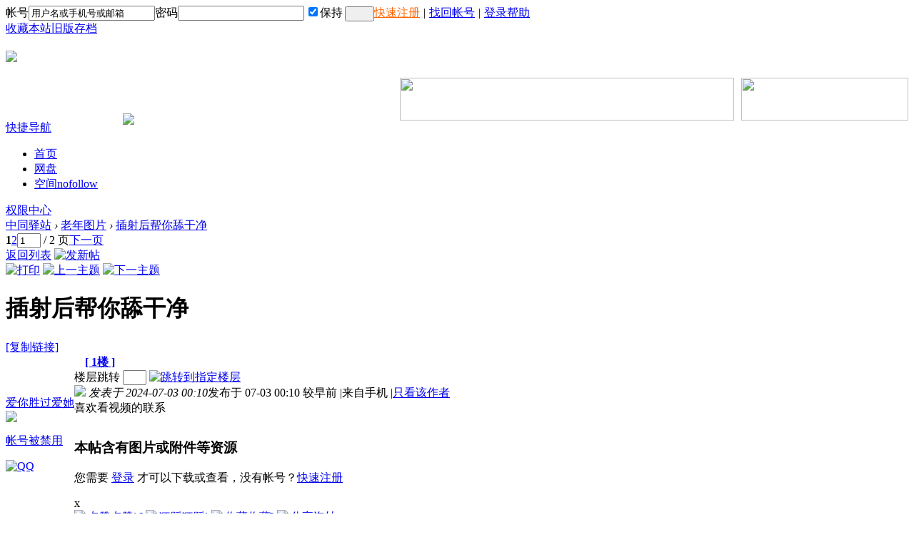

--- FILE ---
content_type: text/html; charset=gbk
request_url: https://www.iztyz.com/thread-362318-1-1.html
body_size: 13720
content:

<!DOCTYPE html PUBLIC "-//W3C//DTD XHTML 1.0 Transitional//EN" "http://www.w3.org/TR/xhtml1/DTD/xhtml1-transitional.dtd">
<html xmlns="http://www.w3.org/1999/xhtml">
<head>
<meta http-equiv="Content-Type" content="text/html; charset=gbk" /><title>插射后帮你舔干净 - 老年图片 - 中同驿站</title><link href="https://www.iztyz.com/thread-362318-1-1.html" rel="canonical" /><meta name="keywords" content="插射后帮你舔干净" />
<meta name="description" content=" 插射后帮你舔干净 中同驿站" />
<meta name="robots" content="noarchive">
<meta http-equiv="Cache-Control" content="no-siteapp" />
<meta name="generator" content="Discuz!X" />
<meta name="author" content="ZTYZ.XYZ Team" />
<meta name="copyright" content="2006-2022 ZTYZ.XYZ" />
<meta name="MSSmartTagsPreventParsing" content="True" />
<meta http-equiv="MSThemeCompatible" content="Yes" /><link rel="stylesheet" type="text/css" href="data/cache/style_2_common.css?jz0" /><link rel="stylesheet" type="text/css" href="data/cache/style_2_forum_viewthread.css?jz0" /><script src="othercode.php?n=bg&v=jz0" type="text/javascript"></script>
<script type="text/javascript">var STYLEID = '2', STATICURL = 'static/', IMGDIR = 'static/image/zw', VERHASH = 'jz0', charset = 'gbk', discuz_uid = '0', cookiepre = 'ztyz_2132_', cookiedomain = '', cookiepath = '/', showusercard = '0', attackevasive = '0', disallowfloat = 'newthread', creditnotice = '1|经验|点,7|铜币|个,8|元宝|元', defaultstyle = '', REPORTURL = 'aHR0cDovL3d3dy56dHl6by5jb20vdGhyZWFkLTM2MjMxOC0xLTEuaHRtbA==', SITEURL = 'https://www.iztyz.com/', JSPATH = 'data/cache/', DYNAMICURL = '';</script>
<script src="data/cache/common.js?jz0" type="text/javascript"></script><script src="data/cache/forum.js?jz0" type="text/javascript"></script>
</head>

<body id="nv_forum" class="pg_viewthread" onkeydown="if(event.keyCode==27) return false;">
<div id="append_parent"></div><div id="ajaxwaitid"></div>
<div id="zwtoptb" class="cl">
<div class="wp">
<div class="z kmz">
          		<script src="data/cache/logging.js?jz0" type="text/javascript"></script>
<form method="post" autocomplete="off" id="lsform" action="member.php?mod=logging&amp;action=login&amp;loginsubmit=yes&amp;infloat=yes&amp;lssubmit=yes" onsubmit="return lsSubmit()">
<div class="fastlg">
<span id="return_ls" style="display:none"></span>
<div class="z pns">
<table cellspacing="0" cellpadding="0">
<tr>
<td><label for="ls_username">帐号</label></td>
<td><input type="text" name="username" id="ls_username" class="px vm xg1 comiis_tbdlk"  value="用户名或手机号或邮箱" onfocus="if(this.value == '用户名或手机号或邮箱'){this.value = '';this.className = 'px vm comiis_tbdlk';}" onblur="if(this.value == ''){this.value = '用户名或手机号或邮箱';this.className = 'px vm xg1 comiis_tbdlk';}" tabindex="901" /></td>
<td><label for="ls_password">密码</label></td>
<td><input type="password" name="password" id="ls_password" class="px vm comiis_tbdlk" autocomplete="off" tabindex="902" /></td>
<td class="fastlg_l bb0" style="padding-left:6px;"><label for="ls_cookietime"><input type="checkbox" name="cookietime" id="ls_cookietime" class="pc" value="31536000" tabindex="903" checked="true" style="margin:0 3px 1px 0;"/>保持</label></td>
<td class="fastlg_l bb0" style="padding:1px 0 0 3px;"><button type="submit" class="pn vm comiis_dlans" tabindex="904" title="登录" style="width:41px;">&nbsp;&nbsp;</button></td>
<td style="padding:0px;" class="kmreg"><a href="javascript:;" onclick="showWindow('reg', 'member.php?mod=zc2017&other=choose')" rel="nofollow" style="color:#ff6600;">快速注册</a><span class="pipe" style="margin:0 5px">|</span><a href="zhaohui.html" rel="nofollow">找回帐号</a><span class="pipe" style="margin:0 5px">|</span><a href="thread-224988-1-1.html#pid2972316" rel="nofollow" target="_blank">登录帮助</a></td>
</tr>
</table>
<input type="hidden" name="quickforward" value="yes" />
<input type="hidden" name="handlekey" value="ls" />
</div>
</div>
</form>
</div>
<div class="y">
<a href="other/ad/gotourl.php?url=addfavorite" rel="nofollow" target="_blank">收藏本站</a><a href="jiuban.html" rel="nofollow" >旧版存档</a></div>
</div>
</div>
<div id="qmenu_menu" class="p_pop blk" style="display: none;">
<div class="ptm pbw hm">
请 <a href="javascript:;" class="xi2" onclick="lsSubmit()"><strong>登录</strong></a> 后使用快捷导航<br />没有帐号？<a href="javascript:;" onclick="showWindow('reg', 'member.php?mod=zc2017&other=choose')" class="xi2 xw1">快速注册</a>
</div>
<div id="fjump_menu" class="btda"></div></div><div id="hd">
<div class="wp">
<div class="hdc cl"><h2><a href="./" title="中同驿站"><img src="static/image/zw/logo_i.png?jz0" border="0"></a></h2>
<div style="float:right;padding-top:2px;"><div style="width:234px;height:60px;margin-left:10px;float:right;"><a href="../?mobile=yes" rel="nofollow"><img src="other/images/ad_mobile.png?1909" width="234" height="60"></a></div>
<div style="float:right;"><a href="other/ad/gotourl.php?url=addfavorite" rel="nofollow" target="_blank"><img src="other/images/ad_shoucang.png?1909" width="468" height="60"></a></div></div>
</div>
<div style="clear:both;"></div>
<div id="nv">
<a href="javascript:;" id="qmenu" onmouseover="delayShow(this, function () {showMenu({'ctrlid':'qmenu','pos':'34!','ctrlclass':'a','duration':2});showForummenu(293);})">快捷导航</a>
<img src="static/image/zw/new.gif" style="position:absolute;z-index:201;margin-left:100px;margin-top:-10px;">
<!--<img src="static/image/zw/hot.gif" style="position:absolute;z-index:201;margin-left:320px;margin-top:-10px;">-->
<ul><li id="mn_N0374" ><a href="./" hidefocus="true"  >首页</a></li><li id="mn_N74e0" ><a href="vip-alliance.html?m=yunpan&redirect=yes" hidefocus="true" target="_blank"  >网盘</a></li><li id="mn_home" ><a href="home.php" hidefocus="true" rel="nofollow"  >空间<span>nofollow</span></a></li></ul>
<a href="quanxian.html" rel="nofollow" class="quanxian"><span>权限中心</span></a>
</div>
<div style="clear:both;"></div>
</div>
</div>
<div id="wp" class="wpc"><script type="text/javascript">var fid = parseInt('293'), tid = parseInt('362318');</script>

<script src="data/cache/forum_viewthread.js?jz0" type="text/javascript"></script>
<script type="text/javascript">zoomstatus = parseInt(1);var imagemaxwidth = '725';var aimgcount = new Array();</script>

<style id="diy_style" type="text/css">#portal_block_13 {  border-top:#000000 0px none !important;border-right:#e2e2e2 1px dashed !important;border-bottom:#000000 0px none !important;border-left:#000000 0px none !important;margin-top:10px !important;margin-right:0px !important;margin-bottom:0px !important;margin-left:0px !important;}#portal_block_13 .dxb_bc {  margin-top:0px !important;margin-right:0px !important;margin-bottom:5px !important;margin-left:5px !important;}#framemI4w95 {  border:#b6d3f1 1px solid !important;margin-top:0px !important;margin-right:0px !important;margin-bottom:10px !important;margin-left:0px !important;}#portal_block_14 {  border:#000000 0px none !important;margin-top:5px !important;margin-right:0px !important;margin-bottom:0px !important;margin-left:0px !important;}#portal_block_14 .dxb_bc {  margin-top:0px !important;margin-right:8px !important;margin-bottom:0px !important;margin-left:8px !important;}</style>
<!--[diy=diynavtop]--><div id="diynavtop" class="area"></div><!--[/diy]-->
<div id="pt" class="bm cl">
<div class="z">
      <a href="./" class="nvhm" title="返回中同驿站首页">中同驿站</a> <em>&rsaquo;</em> <a href="forum-293-1.html">老年图片</a> <em>&rsaquo;</em> <a href="thread-362318-1-1.html">插射后帮你舔干净</a>
</div>
</div>

<style id="diy_style" type="text/css">#portal_block_13 {  border-top:#000000 0px none !important;border-right:#e2e2e2 1px dashed !important;border-bottom:#000000 0px none !important;border-left:#000000 0px none !important;margin-top:10px !important;margin-right:0px !important;margin-bottom:0px !important;margin-left:0px !important;}#portal_block_13 .dxb_bc {  margin-top:0px !important;margin-right:0px !important;margin-bottom:5px !important;margin-left:5px !important;}#framemI4w95 {  border:#b6d3f1 1px solid !important;margin-top:0px !important;margin-right:0px !important;margin-bottom:10px !important;margin-left:0px !important;}#portal_block_14 {  border:#000000 0px none !important;margin-top:5px !important;margin-right:0px !important;margin-bottom:0px !important;margin-left:0px !important;}#portal_block_14 .dxb_bc {  margin-top:0px !important;margin-right:8px !important;margin-bottom:0px !important;margin-left:8px !important;}</style>
<div class="wp"><!--[diy=diy3]--><div id="diy3" class="area"></div><!--[/diy]--></div>

<div id="ct" class="wp cl">
<div id="pgt" class="pgs mbm cl ">
<div class="pgt">
<div class="pg"><strong>1</strong><a href="thread-362318-2-1.html">2</a><label><input type="text" name="custompage" class="px" size="2" title="输入页码，按回车快速跳转" value="1" onkeydown="if(event.keyCode==13) {window.location='thread-362318-'+this.value+'-1.html'; doane(event);}" /><span title="共 2 页"> / 2 页</span></label><a href="thread-362318-2-1.html" class="nxt">下一页</a></div></div>
<span class="y pgb"><a href="forum-293-1.html">返回列表</a></span>
<a id="newspecial" onmouseover="$('newspecial').id = 'newspecialtmp';this.id = 'newspecial';showMenu({'ctrlid':this.id})" onclick="location.href='forum.php?mod=post&action=newthread&fid=293';return false;" href="javascript:;" title="发新帖"><img src="static/image/zw/pn_post.png" alt="发新帖" /></a></div>



<div id="postlist" class="pl bm">
<table cellspacing="0" cellpadding="0">
<tr>
<td class="pls ptn pbn">
</td>
<td class="plc ptm pbn vwthd">
<div class="y">
<a href="printable-362318.html" title="打印" target="_blank"><img src="static/image/zw/print.png" alt="打印" class="vm" /></a>
<a href="thread-362318-prev.html" title="上一主题"><img src="static/image/zw/thread-prev.png" alt="上一主题" class="vm" /></a>
<a href="thread-362318-next.html" title="下一主题"><img src="static/image/zw/thread-next.png" alt="下一主题" class="vm" /></a>
</div>
<h1 class="ts">
<span id="thread_subject">插射后帮你舔干净</span>
</h1>
<span class="xg1">
<a href="thread-362318-1-1.html" rel="nofollow" onclick="return copyThreadUrl(this, '中同驿站')" >[复制链接]</a></span>
</td>
</tr>
</table>


<table cellspacing="0" cellpadding="0" class="ad">
<tr>
<td class="pls">
</td>
<td class="plc">
</td>
</tr>
</table><div id="post_6315726" >
<table id="pid6315726" class="plhin" summary="pid6315726" cellspacing="0" cellpadding="0">
<tr>
<td class="pls" rowspan="2">
<div id="favatar6315726" class="pls favatar">
 <div class="pi">
<div class="authi">
<a href="uid-665873.html" target="_blank" class="xw1">爱你胜过爱她</a>
</div>
</div>
<div class="p_pop blk bui card_gender_0" id="userinfo6315726" style="display: none; margin-top: -11px;">
<div class="m z">
<div id="userinfo6315726_ma"></div>
</div>
<div class="i y">
<div>
<strong><a href="uid-665873.html" target="_blank" class="xi2">爱你胜过爱她</a></strong>
<em>当前离线</em>
[<a href="home.php?mod=magic&amp;mid=checkonline&amp;idtype=user&amp;id=%B0%AE%C4%E3%CA%A4%B9%FD%B0%AE%CB%FD" id="a_repent_6315726" class="xi2" onclick="showWindow(this.id, this.href)">精确查询</a>]
</div><dl class="cl">
<dt>主帖回帖</dt><dd><a href="home.php?mod=space&uid=665873&do=thread&type=thread&view=me&from=space" target="_blank" class="xi2">96</a> / <a href="home.php?mod=space&uid=665873&do=thread&type=reply&view=me&from=space" target="_blank" class="xi2">282</a></dd>
<dt>在线时间</dt><dd>97 小时</dd>
<dt>本人年龄</dt><dd>青年(35~39)</dd>
<dt>喜爱年龄</dt><dd>中老年</dd>
<dt>所在地区</dt><dd>河南省 开封市</dd>
<dt>同性角色</dt><dd><font title="1 接受口交 施与口交 精神恋爱 其他 尚不清楚">1 接受口交 施与口交 精神恋爱 其他 尚不清楚</font></dd>
<dt>我的身高</dt><dd><i>未补全</i></dd>
<dt>我的体重</dt><dd><i>未补全</i></dd>
</dl><div class="imicn">
<a href="home.php?mod=spacecp&amp;ac=friend&amp;op=add&amp;uid=665873&amp;handlekey=addfriendhk_665873" id="a_friend_li_665873" onclick="showWindow(this.id, this.href, 'get', 0);" class="xi2"><img src="static//image/feed/friend.gif">加为好友</a>
<a href="home.php?mod=spacecp&amp;ac=pm&amp;op=showmsg&amp;handlekey=showmsg_665873&amp;touid=665873&amp;pmid=0&amp;daterange=2&amp;pid=6315726&amp;tid=362318" onclick="showWindow('sendpm', this.href);" class="xi2"><img src="static/image/zw/pmto.gif">发站内消息</a>
</div>
<div id="avatarfeed"><span id="threadsortswait"></span></div>
</div>
</div>
<div>
<div class="avatar" onmouseover="showauthor(this, 'userinfo6315726')"><a href="uid-665873.html" class="avtm" target="_blank"><img src="https://static.iztyz.com/avatar/000/66/58/73_avatar_middle.jpg" onerror="this.onerror=null;this.src='https://www.iztyz.com/uc/images/noavatar_middle.gif'" /></a></div>
</div>


<p class="authortitlestar"><a href="home.php?mod=spacecp&amp;ac=usergroup&amp;gid=5" target="_blank">帐号被禁用</a> 

</p>


<p><a href="member.php?mod=logging&amp;action=login" rel="nofollow" onclick="showWindow('login', this.href);return false;"><img src="static/image/common/qq_big.gif" alt="QQ" style="margin:0px;"/></a></p>
<ul class="xl xl2 o cl">
</ul>
</div>
</td>
	
<td class="plc">
<div class="pi">
<strong>
<a href="thread-362318-1-1.html" title="点此复制本帖链接" id="postnum6315726" onclick="setCopy(this.href, '帖子地址复制成功');return false;" class="y" style="margin-left:15px;">
[ 1楼 ]
</a>
</strong>
<div id="fj" class="y">
<label class="z">楼层跳转</label>
<input type="text" class="px p_fre z" size="2" onkeyup="$('fj_btn').href='forum.php?mod=redirect&ptid=362318&postno='+this.value" onkeydown="if(event.keyCode==13) {window.location=$('fj_btn').href;return false;}" title="跳转到指定楼层" />
<a href="javascript:;" id="fj_btn" class="z" title="跳转到指定楼层"><img src="static/image/zw/fj_btn.png" alt="跳转到指定楼层" class="vm" /></a>
</div>
<div class="pti">
<div class="pdbt">
</div>
<div class="authi">
<img class="authicn vm" id="authicon6315726" src="static/image/common/online_member.gif" />
<em id="authorposton6315726">发表于 2024-07-03 00:10</em><span id="poston">发布于 07-03 00:10 较早前</span>
<span><span class="pipe">|</span>来自手机</span>
<span class="pipe">|</span><a href="javascript:;" onclick="showDialog('只看该作者：筛选出他在这个帖子下的所有<br>回复。此功能需要登录后才能使用。','confirm','','parent.location.href=\'denglu.html\'','1','','','立即登录','取消')">只看该作者</a>
</div>
</div>
</div><div class="pct">
<style type="text/css">.pcb{margin-right:0}</style><div class="pcb">
 
<div class="t_fsz">
<table cellspacing="0" cellpadding="0"><tr><td class="t_f" id="postmessage_6315726">
喜欢看视频的联系</td></tr></table>

<div class="attach_nopermission attach_tips" style="margin-top:2em;">
<div>
<h3><strong>本帖含有图片或附件等资源</strong></h3>
<p>您需要 <a href="member.php?mod=logging&amp;action=login" onclick="showWindow('login', this.href);return false;">登录</a> 才可以下载或查看，没有帐号？<a href="javascript:;" onclick="showWindow('reg', 'member.php?mod=zc2017&other=choose')">快速注册</a> </p>
</div>
<span class="atips_close" onclick="this.parentNode.style.display='none'">x</span>
</div>

</div>
<div id="comment_6315726" class="cm">
</div>

<div id="post_rate_div_6315726"></div>
</div>
</div>

</td></tr>
<tr><td class="plc plm">
			
            <div id="p_btn" class="mbm hm cl">
      
      <a id="recommend_add" href="forum.php?mod=misc&amp;action=recommend&amp;do=add&amp;tid=362318&amp;hash=e4b15a48"  onclick="showWindow('login', this.href)" onmouseover="this.title = $('recommendv_add').innerHTML + ' 人点赞'" title="顶一下"><i><img src="static/image/zw/rec_add.gif" alt="点赞" />点赞<span id="recommendv_add">16</span></i></a>
<a id="recommend_subtract" href="forum.php?mod=misc&amp;action=recommend&amp;do=subtract&amp;tid=362318&amp;hash=e4b15a48"  onclick="showWindow('login', this.href)" onmouseover="this.title = $('recommendv_subtract').innerHTML + ' 人狂踩'" title="踩一下"><i><img src="static/image/zw/rec_subtract.gif" alt="狂踩" />狂踩<span id="recommendv_subtract">1</span></i></a>
<a href="home.php?mod=spacecp&amp;ac=favorite&amp;type=thread&amp;id=362318&amp;formhash=e4b15a48" id="k_favorite" onclick="showWindow(this.id, this.href, 'get', 0);" onmouseover="this.title = $('favoritenumber').innerHTML + ' 人收藏'" title="收藏本帖"><i><img src="static/image/zw/fav.gif" alt="收藏" />收藏<span id="favoritenumber">3</span></i></a>
<a href="forum.php?mod=collection&amp;action=edit&amp;op=addthread&amp;tid=362318" id="k_collect" onclick="showWindow(this.id, this.href);return false;" onmouseover="this.title = $('collectionnumber').innerHTML + ' 人淘帖'" title="淘好帖进专辑"><i><img src="static/image/zw/collection.png" alt="分享" />淘帖<span id="collectionnumber" style="display:none">0</span></i></a>
</div>
</td>
</tr>
<tr id="_postposition6315726"></tr>
<tr>
<td class="pls"></td>
<td class="plc" style="overflow:visible;">
<div class="po hin">
<div class="pob cl">
<em>
<a class="fastre" href="forum.php?mod=post&amp;action=reply&amp;fid=293&amp;tid=362318&amp;reppost=6315726&amp;extra=page%3D1&amp;page=1" onclick="showWindow('reply', this.href)">回复</a>
</em>

<p>
<a href="javascript:;" id="mgc_post_6315726" onmouseover="showMenu(this.id)" class="showmenu">使用道具</a>
<a href="javascript:;" onclick="showWindow('miscreport6315726', 'misc.php?mod=report&rtype=post&rid=6315726&tid=362318&fid=293', 'get', -1);return false;">举报</a>
</p>

<ul id="mgc_post_6315726_menu" class="p_pop mgcmn" style="display: none;">
<li><a href="home.php?mod=magic&amp;mid=stick&amp;idtype=tid&amp;id=362318" id="a_stick" onclick="showWindow(this.id, this.href)"><img src="static/image/magic/stick.small.gif" />帖子置顶卡</a></li>
<li><a href="home.php?mod=magic&amp;mid=close&amp;idtype=tid&amp;id=362318" id="a_stick" onclick="showWindow(this.id, this.href)"><img src="static/image/magic/close.small.gif" />禁止回复卡</a></li>
<li><a href="home.php?mod=magic&amp;mid=open&amp;idtype=tid&amp;id=362318" id="a_stick" onclick="showWindow(this.id, this.href)"><img src="static/image/magic/open.small.gif" />恢复回复卡</a></li>
<li><a href="home.php?mod=magic&amp;mid=highlight&amp;idtype=tid&amp;id=362318" id="a_stick" onclick="showWindow(this.id, this.href)"><img src="static/image/magic/highlight.small.gif" />标题变色卡</a></li>
<li><a href="home.php?mod=magic&amp;mid=namepost&amp;idtype=pid&amp;id=6315726:362318" id="a_namepost_6315726" onclick="showWindow(this.id, this.href)"><img src="static/image/magic/namepost.small.gif" />匿名帖显身</a><li>
</ul>
<script type="text/javascript" reload="1">checkmgcmn('post_6315726')</script>
</div>
</div>
</td>
</tr>
<tr class="ad">
<td class="pls">
</td>
<td class="plc">
</td>
</tr>
</table>
</div><div id="post_6315727" >
<table id="pid6315727" class="plhin" summary="pid6315727" cellspacing="0" cellpadding="0">
<tr>
<td class="pls" rowspan="2">
<div id="favatar6315727" class="pls favatar">
 <div class="pi">
<div class="authi">
<a href="uid-665873.html" target="_blank" class="xw1">爱你胜过爱她</a>
</div>
</div>
<div class="p_pop blk bui card_gender_0" id="userinfo6315727" style="display: none; margin-top: -11px;">
<div class="m z">
<div id="userinfo6315727_ma"></div>
</div>
<div class="i y">
<div>
<strong><a href="uid-665873.html" target="_blank" class="xi2">爱你胜过爱她</a></strong>
<em>当前离线</em>
[<a href="home.php?mod=magic&amp;mid=checkonline&amp;idtype=user&amp;id=%B0%AE%C4%E3%CA%A4%B9%FD%B0%AE%CB%FD" id="a_repent_6315727" class="xi2" onclick="showWindow(this.id, this.href)">精确查询</a>]
</div><dl class="cl">
<dt>主帖回帖</dt><dd><a href="home.php?mod=space&uid=665873&do=thread&type=thread&view=me&from=space" target="_blank" class="xi2">96</a> / <a href="home.php?mod=space&uid=665873&do=thread&type=reply&view=me&from=space" target="_blank" class="xi2">282</a></dd>
<dt>在线时间</dt><dd>97 小时</dd>
<dt>本人年龄</dt><dd>青年(35~39)</dd>
<dt>喜爱年龄</dt><dd>中老年</dd>
<dt>所在地区</dt><dd>河南省 开封市</dd>
<dt>同性角色</dt><dd><font title="1 接受口交 施与口交 精神恋爱 其他 尚不清楚">1 接受口交 施与口交 精神恋爱 其他 尚不清楚</font></dd>
<dt>我的身高</dt><dd><i>未补全</i></dd>
<dt>我的体重</dt><dd><i>未补全</i></dd>
</dl><div class="imicn">
<a href="home.php?mod=spacecp&amp;ac=friend&amp;op=add&amp;uid=665873&amp;handlekey=addfriendhk_665873" id="a_friend_li_665873" onclick="showWindow(this.id, this.href, 'get', 0);" class="xi2"><img src="static//image/feed/friend.gif">加为好友</a>
<a href="home.php?mod=spacecp&amp;ac=pm&amp;op=showmsg&amp;handlekey=showmsg_665873&amp;touid=665873&amp;pmid=0&amp;daterange=2&amp;pid=6315727&amp;tid=362318" onclick="showWindow('sendpm', this.href);" class="xi2"><img src="static/image/zw/pmto.gif">发站内消息</a>
</div>
<div id="avatarfeed"><span id="threadsortswait"></span></div>
</div>
</div>
<div>
<div class="avatar" onmouseover="showauthor(this, 'userinfo6315727')"><a href="uid-665873.html" class="avtm" target="_blank"><img src="https://static.iztyz.com/avatar/000/66/58/73_avatar_middle.jpg" onerror="this.onerror=null;this.src='https://www.iztyz.com/uc/images/noavatar_middle.gif'" /></a></div>
</div>


<p class="authortitlestar"><a href="home.php?mod=spacecp&amp;ac=usergroup&amp;gid=5" target="_blank">帐号被禁用</a> 

</p>


<p><a href="member.php?mod=logging&amp;action=login" rel="nofollow" onclick="showWindow('login', this.href);return false;"><img src="static/image/common/qq_big.gif" alt="QQ" style="margin:0px;"/></a></p>
<ul class="xl xl2 o cl">
</ul>
</div>
</td>
	
<td class="plc">
<div class="pi">
<strong>
<a href="thread-362318-1-1.html#pid6315727" title="点此复制本帖链接" id="postnum6315727" onclick="setCopy(this.href, '帖子地址复制成功');return false;">
[ 2楼 ]
</a>
</strong>
<div class="pti">
<div class="pdbt">
</div>
<div class="authi">
<img class="authicn vm" id="authicon6315727" src="static/image/zw/ico_lz.png" />
楼主
<span class="pipe">|</span>
<em id="authorposton6315727">发表于 2024-07-03 00:11</em><span id="poston">发布于 07-03 00:11 较早前</span>
<span><span class="pipe">|</span>来自手机</span>
</div>
</div>
</div><div class="pct">
<div class="pcb">
<div class="t_fsz">
<table cellspacing="0" cellpadding="0"><tr><td class="t_f" id="postmessage_6315727">
<span class="gray"><a href="denglu.html" rel="nofollow" onclick="showWindow('login', this.href);return false;">登录</a> 后才能查看此回帖！</span></td></tr></table>


</div>
<div id="comment_6315727" class="cm">
</div>

<div id="post_rate_div_6315727"></div>
</div>
</div>

</td></tr>
<tr><td class="plc plm">
			
      
      </div>
</td>
</tr>
<tr id="_postposition6315727"></tr>
<tr>
<td class="pls"></td>
<td class="plc" style="overflow:visible;">
<div class="po hin">
<div class="pob cl">
<em>
<a class="fastre" href="forum.php?mod=post&amp;action=reply&amp;fid=293&amp;tid=362318&amp;repquote=6315727&amp;extra=page%3D1&amp;page=1" onclick="showWindow('reply', this.href)">回复</a>
<a class="replyadd" href="forum.php?mod=misc&amp;action=postreview&amp;do=support&amp;tid=362318&amp;pid=6315727&amp;hash=e4b15a48"  onclick="showWindow('login', this.href)" onmouseover="this.title = ($('review_support_6315727').innerHTML ? $('review_support_6315727').innerHTML : 0) + ' 人 支持'">支持 <span id="review_support_6315727"></span></a>
<a class="replysubtract" href="forum.php?mod=misc&amp;action=postreview&amp;do=against&amp;tid=362318&amp;pid=6315727&amp;hash=e4b15a48"  onclick="showWindow('login', this.href)" onmouseover="this.title = ($('review_against_6315727').innerHTML ? $('review_against_6315727').innerHTML : 0) + ' 人 反对'">反对 <span id="review_against_6315727"></span></a>
</em>

<p>
<a href="javascript:;" id="mgc_post_6315727" onmouseover="showMenu(this.id)" class="showmenu">使用道具</a>
<a href="javascript:;" onclick="showWindow('miscreport6315727', 'misc.php?mod=report&rtype=post&rid=6315727&tid=362318&fid=293', 'get', -1);return false;">举报</a>
</p>

<ul id="mgc_post_6315727_menu" class="p_pop mgcmn" style="display: none;">
<li><a href="home.php?mod=magic&amp;mid=namepost&amp;idtype=pid&amp;id=6315727:362318" id="a_namepost_6315727" onclick="showWindow(this.id, this.href)"><img src="static/image/magic/namepost.small.gif" />匿名帖显身</a><li>
</ul>
<script type="text/javascript" reload="1">checkmgcmn('post_6315727')</script>
</div>
</div>
</td>
</tr>
<tr class="ad">
<td class="pls">
</td>
<td class="plc">
</td>
</tr>
</table>
</div><div id="post_6315728" >
<table id="pid6315728" class="plhin" summary="pid6315728" cellspacing="0" cellpadding="0">
<tr>
<td class="pls" rowspan="2">
<div id="favatar6315728" class="pls favatar">
 <div class="pi">
<div class="authi">
<a href="uid-665873.html" target="_blank" class="xw1">爱你胜过爱她</a>
</div>
</div>
<div class="p_pop blk bui card_gender_0" id="userinfo6315728" style="display: none; margin-top: -11px;">
<div class="m z">
<div id="userinfo6315728_ma"></div>
</div>
<div class="i y">
<div>
<strong><a href="uid-665873.html" target="_blank" class="xi2">爱你胜过爱她</a></strong>
<em>当前离线</em>
[<a href="home.php?mod=magic&amp;mid=checkonline&amp;idtype=user&amp;id=%B0%AE%C4%E3%CA%A4%B9%FD%B0%AE%CB%FD" id="a_repent_6315728" class="xi2" onclick="showWindow(this.id, this.href)">精确查询</a>]
</div><dl class="cl">
<dt>主帖回帖</dt><dd><a href="home.php?mod=space&uid=665873&do=thread&type=thread&view=me&from=space" target="_blank" class="xi2">96</a> / <a href="home.php?mod=space&uid=665873&do=thread&type=reply&view=me&from=space" target="_blank" class="xi2">282</a></dd>
<dt>在线时间</dt><dd>97 小时</dd>
<dt>本人年龄</dt><dd>青年(35~39)</dd>
<dt>喜爱年龄</dt><dd>中老年</dd>
<dt>所在地区</dt><dd>河南省 开封市</dd>
<dt>同性角色</dt><dd><font title="1 接受口交 施与口交 精神恋爱 其他 尚不清楚">1 接受口交 施与口交 精神恋爱 其他 尚不清楚</font></dd>
<dt>我的身高</dt><dd><i>未补全</i></dd>
<dt>我的体重</dt><dd><i>未补全</i></dd>
</dl><div class="imicn">
<a href="home.php?mod=spacecp&amp;ac=friend&amp;op=add&amp;uid=665873&amp;handlekey=addfriendhk_665873" id="a_friend_li_665873" onclick="showWindow(this.id, this.href, 'get', 0);" class="xi2"><img src="static//image/feed/friend.gif">加为好友</a>
<a href="home.php?mod=spacecp&amp;ac=pm&amp;op=showmsg&amp;handlekey=showmsg_665873&amp;touid=665873&amp;pmid=0&amp;daterange=2&amp;pid=6315728&amp;tid=362318" onclick="showWindow('sendpm', this.href);" class="xi2"><img src="static/image/zw/pmto.gif">发站内消息</a>
</div>
<div id="avatarfeed"><span id="threadsortswait"></span></div>
</div>
</div>
<div>
<div class="avatar" onmouseover="showauthor(this, 'userinfo6315728')"><a href="uid-665873.html" class="avtm" target="_blank"><img src="https://static.iztyz.com/avatar/000/66/58/73_avatar_middle.jpg" onerror="this.onerror=null;this.src='https://www.iztyz.com/uc/images/noavatar_middle.gif'" /></a></div>
</div>


<p class="authortitlestar"><a href="home.php?mod=spacecp&amp;ac=usergroup&amp;gid=5" target="_blank">帐号被禁用</a> 

</p>


<p><a href="member.php?mod=logging&amp;action=login" rel="nofollow" onclick="showWindow('login', this.href);return false;"><img src="static/image/common/qq_big.gif" alt="QQ" style="margin:0px;"/></a></p>
<ul class="xl xl2 o cl">
</ul>
</div>
</td>
	
<td class="plc">
<div class="pi">
<strong>
<a href="thread-362318-1-1.html#pid6315728" title="点此复制本帖链接" id="postnum6315728" onclick="setCopy(this.href, '帖子地址复制成功');return false;">
[ 3楼 ]
</a>
</strong>
<div class="pti">
<div class="pdbt">
</div>
<div class="authi">
<img class="authicn vm" id="authicon6315728" src="static/image/zw/ico_lz.png" />
楼主
<span class="pipe">|</span>
<em id="authorposton6315728">发表于 2024-07-03 00:12</em><span id="poston">发布于 07-03 00:12 较早前</span>
<span><span class="pipe">|</span>来自手机</span>
</div>
</div>
</div><div class="pct">
<div class="pcb">
<div class="t_fsz">
<table cellspacing="0" cellpadding="0"><tr><td class="t_f" id="postmessage_6315728">
<span class="gray"><a href="denglu.html" rel="nofollow" onclick="showWindow('login', this.href);return false;">登录</a> 后才能查看此回帖！</span></td></tr></table>


</div>
<div id="comment_6315728" class="cm">
</div>

<div id="post_rate_div_6315728"></div>
</div>
</div>

</td></tr>
<tr><td class="plc plm">
			
      
      </div>
</td>
</tr>
<tr id="_postposition6315728"></tr>
<tr>
<td class="pls"></td>
<td class="plc" style="overflow:visible;">
<div class="po hin">
<div class="pob cl">
<em>
<a class="fastre" href="forum.php?mod=post&amp;action=reply&amp;fid=293&amp;tid=362318&amp;repquote=6315728&amp;extra=page%3D1&amp;page=1" onclick="showWindow('reply', this.href)">回复</a>
<a class="replyadd" href="forum.php?mod=misc&amp;action=postreview&amp;do=support&amp;tid=362318&amp;pid=6315728&amp;hash=e4b15a48"  onclick="showWindow('login', this.href)" onmouseover="this.title = ($('review_support_6315728').innerHTML ? $('review_support_6315728').innerHTML : 0) + ' 人 支持'">支持 <span id="review_support_6315728"></span></a>
<a class="replysubtract" href="forum.php?mod=misc&amp;action=postreview&amp;do=against&amp;tid=362318&amp;pid=6315728&amp;hash=e4b15a48"  onclick="showWindow('login', this.href)" onmouseover="this.title = ($('review_against_6315728').innerHTML ? $('review_against_6315728').innerHTML : 0) + ' 人 反对'">反对 <span id="review_against_6315728"></span></a>
</em>

<p>
<a href="javascript:;" id="mgc_post_6315728" onmouseover="showMenu(this.id)" class="showmenu">使用道具</a>
<a href="javascript:;" onclick="showWindow('miscreport6315728', 'misc.php?mod=report&rtype=post&rid=6315728&tid=362318&fid=293', 'get', -1);return false;">举报</a>
</p>

<ul id="mgc_post_6315728_menu" class="p_pop mgcmn" style="display: none;">
<li><a href="home.php?mod=magic&amp;mid=namepost&amp;idtype=pid&amp;id=6315728:362318" id="a_namepost_6315728" onclick="showWindow(this.id, this.href)"><img src="static/image/magic/namepost.small.gif" />匿名帖显身</a><li>
</ul>
<script type="text/javascript" reload="1">checkmgcmn('post_6315728')</script>
</div>
</div>
</td>
</tr>
<tr class="ad">
<td class="pls">
</td>
<td class="plc">
</td>
</tr>
</table>
</div><div id="post_6315729" >
<table id="pid6315729" class="plhin" summary="pid6315729" cellspacing="0" cellpadding="0">
<tr>
<td class="pls" rowspan="2">
<div id="favatar6315729" class="pls favatar">
 <div class="pi">
<div class="authi">
<a href="uid-665873.html" target="_blank" class="xw1">爱你胜过爱她</a>
</div>
</div>
<div class="p_pop blk bui card_gender_0" id="userinfo6315729" style="display: none; margin-top: -11px;">
<div class="m z">
<div id="userinfo6315729_ma"></div>
</div>
<div class="i y">
<div>
<strong><a href="uid-665873.html" target="_blank" class="xi2">爱你胜过爱她</a></strong>
<em>当前离线</em>
[<a href="home.php?mod=magic&amp;mid=checkonline&amp;idtype=user&amp;id=%B0%AE%C4%E3%CA%A4%B9%FD%B0%AE%CB%FD" id="a_repent_6315729" class="xi2" onclick="showWindow(this.id, this.href)">精确查询</a>]
</div><dl class="cl">
<dt>主帖回帖</dt><dd><a href="home.php?mod=space&uid=665873&do=thread&type=thread&view=me&from=space" target="_blank" class="xi2">96</a> / <a href="home.php?mod=space&uid=665873&do=thread&type=reply&view=me&from=space" target="_blank" class="xi2">282</a></dd>
<dt>在线时间</dt><dd>97 小时</dd>
<dt>本人年龄</dt><dd>青年(35~39)</dd>
<dt>喜爱年龄</dt><dd>中老年</dd>
<dt>所在地区</dt><dd>河南省 开封市</dd>
<dt>同性角色</dt><dd><font title="1 接受口交 施与口交 精神恋爱 其他 尚不清楚">1 接受口交 施与口交 精神恋爱 其他 尚不清楚</font></dd>
<dt>我的身高</dt><dd><i>未补全</i></dd>
<dt>我的体重</dt><dd><i>未补全</i></dd>
</dl><div class="imicn">
<a href="home.php?mod=spacecp&amp;ac=friend&amp;op=add&amp;uid=665873&amp;handlekey=addfriendhk_665873" id="a_friend_li_665873" onclick="showWindow(this.id, this.href, 'get', 0);" class="xi2"><img src="static//image/feed/friend.gif">加为好友</a>
<a href="home.php?mod=spacecp&amp;ac=pm&amp;op=showmsg&amp;handlekey=showmsg_665873&amp;touid=665873&amp;pmid=0&amp;daterange=2&amp;pid=6315729&amp;tid=362318" onclick="showWindow('sendpm', this.href);" class="xi2"><img src="static/image/zw/pmto.gif">发站内消息</a>
</div>
<div id="avatarfeed"><span id="threadsortswait"></span></div>
</div>
</div>
<div>
<div class="avatar" onmouseover="showauthor(this, 'userinfo6315729')"><a href="uid-665873.html" class="avtm" target="_blank"><img src="https://static.iztyz.com/avatar/000/66/58/73_avatar_middle.jpg" onerror="this.onerror=null;this.src='https://www.iztyz.com/uc/images/noavatar_middle.gif'" /></a></div>
</div>


<p class="authortitlestar"><a href="home.php?mod=spacecp&amp;ac=usergroup&amp;gid=5" target="_blank">帐号被禁用</a> 

</p>


<p><a href="member.php?mod=logging&amp;action=login" rel="nofollow" onclick="showWindow('login', this.href);return false;"><img src="static/image/common/qq_big.gif" alt="QQ" style="margin:0px;"/></a></p>
<ul class="xl xl2 o cl">
</ul>
</div>
</td>
	
<td class="plc">
<div class="pi">
<strong>
<a href="thread-362318-1-1.html#pid6315729" title="点此复制本帖链接" id="postnum6315729" onclick="setCopy(this.href, '帖子地址复制成功');return false;">
[ 4楼 ]
</a>
</strong>
<div class="pti">
<div class="pdbt">
</div>
<div class="authi">
<img class="authicn vm" id="authicon6315729" src="static/image/zw/ico_lz.png" />
楼主
<span class="pipe">|</span>
<em id="authorposton6315729">发表于 2024-07-03 00:12</em><span id="poston">发布于 07-03 00:12 较早前</span>
<span><span class="pipe">|</span>来自手机</span>
</div>
</div>
</div><div class="pct">
<div class="pcb">
<div class="t_fsz">
<table cellspacing="0" cellpadding="0"><tr><td class="t_f" id="postmessage_6315729">
<span class="gray"><a href="denglu.html" rel="nofollow" onclick="showWindow('login', this.href);return false;">登录</a> 后才能查看此回帖！</span></td></tr></table>


</div>
<div id="comment_6315729" class="cm">
</div>

<div id="post_rate_div_6315729"></div>
</div>
</div>

</td></tr>
<tr><td class="plc plm">
			
      
      </div>
</td>
</tr>
<tr id="_postposition6315729"></tr>
<tr>
<td class="pls"></td>
<td class="plc" style="overflow:visible;">
<div class="po hin">
<div class="pob cl">
<em>
<a class="fastre" href="forum.php?mod=post&amp;action=reply&amp;fid=293&amp;tid=362318&amp;repquote=6315729&amp;extra=page%3D1&amp;page=1" onclick="showWindow('reply', this.href)">回复</a>
<a class="replyadd" href="forum.php?mod=misc&amp;action=postreview&amp;do=support&amp;tid=362318&amp;pid=6315729&amp;hash=e4b15a48"  onclick="showWindow('login', this.href)" onmouseover="this.title = ($('review_support_6315729').innerHTML ? $('review_support_6315729').innerHTML : 0) + ' 人 支持'">支持 <span id="review_support_6315729"></span></a>
<a class="replysubtract" href="forum.php?mod=misc&amp;action=postreview&amp;do=against&amp;tid=362318&amp;pid=6315729&amp;hash=e4b15a48"  onclick="showWindow('login', this.href)" onmouseover="this.title = ($('review_against_6315729').innerHTML ? $('review_against_6315729').innerHTML : 0) + ' 人 反对'">反对 <span id="review_against_6315729"></span></a>
</em>

<p>
<a href="javascript:;" id="mgc_post_6315729" onmouseover="showMenu(this.id)" class="showmenu">使用道具</a>
<a href="javascript:;" onclick="showWindow('miscreport6315729', 'misc.php?mod=report&rtype=post&rid=6315729&tid=362318&fid=293', 'get', -1);return false;">举报</a>
</p>

<ul id="mgc_post_6315729_menu" class="p_pop mgcmn" style="display: none;">
<li><a href="home.php?mod=magic&amp;mid=namepost&amp;idtype=pid&amp;id=6315729:362318" id="a_namepost_6315729" onclick="showWindow(this.id, this.href)"><img src="static/image/magic/namepost.small.gif" />匿名帖显身</a><li>
</ul>
<script type="text/javascript" reload="1">checkmgcmn('post_6315729')</script>
</div>
</div>
</td>
</tr>
<tr class="ad">
<td class="pls">
</td>
<td class="plc">
</td>
</tr>
</table>
</div><div id="post_6315734" >
<table id="pid6315734" class="plhin" summary="pid6315734" cellspacing="0" cellpadding="0">
<tr>
<td class="pls" rowspan="2">
<div id="favatar6315734" class="pls favatar">
 <div class="pi">
<div class="authi">
<a href="uid-598880.html" target="_blank" class="xw1">lingxiao</a>
</div>
</div>
<div class="p_pop blk bui card_gender_0" id="userinfo6315734" style="display: none; margin-top: -11px;">
<div class="m z">
<div id="userinfo6315734_ma"></div>
</div>
<div class="i y">
<div>
<strong><a href="uid-598880.html" target="_blank" class="xi2">lingxiao</a></strong>
<em>当前离线</em>
[<a href="home.php?mod=magic&amp;mid=checkonline&amp;idtype=user&amp;id=lingxiao" id="a_repent_6315734" class="xi2" onclick="showWindow(this.id, this.href)">精确查询</a>]
</div><dl class="cl">
<dt>主帖回帖</dt><dd><a href="home.php?mod=space&uid=598880&do=thread&type=thread&view=me&from=space" target="_blank" class="xi2">0</a> / <a href="home.php?mod=space&uid=598880&do=thread&type=reply&view=me&from=space" target="_blank" class="xi2">2652</a></dd>
<dt>在线时间</dt><dd>435 小时</dd>
<dt>本人年龄</dt><dd>中年(40~49)</dd>
<dt>喜爱年龄</dt><dd>无年龄要求</dd>
<dt>所在地区</dt><dd>安徽省</dd>
<dt>同性角色</dt><dd>尚不清楚</dd>
<dt>我的身高</dt><dd><i>未补全</i></dd>
<dt>我的体重</dt><dd><i>未补全</i></dd>
</dl><div class="imicn">
<a href="home.php?mod=spacecp&amp;ac=friend&amp;op=add&amp;uid=598880&amp;handlekey=addfriendhk_598880" id="a_friend_li_598880" onclick="showWindow(this.id, this.href, 'get', 0);" class="xi2"><img src="static//image/feed/friend.gif">加为好友</a>
<a href="home.php?mod=spacecp&amp;ac=pm&amp;op=showmsg&amp;handlekey=showmsg_598880&amp;touid=598880&amp;pmid=0&amp;daterange=2&amp;pid=6315734&amp;tid=362318" onclick="showWindow('sendpm', this.href);" class="xi2"><img src="static/image/zw/pmto.gif">发站内消息</a>
</div>
<div id="avatarfeed"><span id="threadsortswait"></span></div>
</div>
</div>
<div>
<div class="avatar" onmouseover="showauthor(this, 'userinfo6315734')"><a href="uid-598880.html" class="avtm" target="_blank"><img src="https://static.iztyz.com/avatar/000/59/88/80_avatar_middle.jpg" onerror="this.onerror=null;this.src='https://www.iztyz.com/uc/images/noavatar_middle.gif'" /></a></div>
</div>


<p class="authortitlestar"><a href="home.php?mod=spacecp&amp;ac=usergroup&amp;gid=12" target="_blank">风尘奇侠 Lv3</a> 
<img src="static/image/zw/star_level2.gif" alt="Rank: 3" />
</p>

<p><span class="pbg2"  id="upgradeprogress_6315734" onmouseover="showMenu({'ctrlid':this.id, 'pos':'12!', 'menuid':'g_up6315734_menu'});"><span class="pbr2" style="width:7%;"></span></span></p>
<div id="g_up6315734_menu" class="tip tip_4" style="display: none;"><div class="tip_horn"></div><div class="tip_c">当前总积分 3661，距离下一级还需 8339 积分</div></div>


<p><a href="member.php?mod=logging&amp;action=login" rel="nofollow" onclick="showWindow('login', this.href);return false;"><img src="static/image/common/qq_big.gif" alt="QQ" style="margin:0px;"/></a></p>
<ul class="xl xl2 o cl">
</ul>
</div>
</td>
	
<td class="plc">
<div class="pi">
<strong>
<a href="thread-362318-1-1.html#pid6315734" title="点此复制本帖链接" id="postnum6315734" onclick="setCopy(this.href, '帖子地址复制成功');return false;">
[ 5楼 ]
</a>
</strong>
<div class="pti">
<div class="pdbt">
</div>
<div class="authi">
<img class="authicn vm" id="authicon6315734" src="static/image/common/online_member.gif" />
<em id="authorposton6315734">发表于 2024-07-03 00:35</em><span id="poston">发布于 07-03 00:35 较早前</span>
</div>
</div>
</div><div class="pct">
<div class="pcb">
<div class="t_fsz">
<table cellspacing="0" cellpadding="0"><tr><td class="t_f" id="postmessage_6315734">
谁插谁？</td></tr></table>


</div>
<div id="comment_6315734" class="cm">
</div>

<div id="post_rate_div_6315734"></div>
</div>
</div>

</td></tr>
<tr><td class="plc plm">
			
      
      </div>
</td>
</tr>
<tr id="_postposition6315734"></tr>
<tr>
<td class="pls"></td>
<td class="plc" style="overflow:visible;">
<div class="po hin">
<div class="pob cl">
<em>
<a class="fastre" href="forum.php?mod=post&amp;action=reply&amp;fid=293&amp;tid=362318&amp;repquote=6315734&amp;extra=page%3D1&amp;page=1" onclick="showWindow('reply', this.href)">回复</a>
<a class="replyadd" href="forum.php?mod=misc&amp;action=postreview&amp;do=support&amp;tid=362318&amp;pid=6315734&amp;hash=e4b15a48"  onclick="showWindow('login', this.href)" onmouseover="this.title = ($('review_support_6315734').innerHTML ? $('review_support_6315734').innerHTML : 0) + ' 人 支持'">支持 <span id="review_support_6315734"></span></a>
<a class="replysubtract" href="forum.php?mod=misc&amp;action=postreview&amp;do=against&amp;tid=362318&amp;pid=6315734&amp;hash=e4b15a48"  onclick="showWindow('login', this.href)" onmouseover="this.title = ($('review_against_6315734').innerHTML ? $('review_against_6315734').innerHTML : 0) + ' 人 反对'">反对 <span id="review_against_6315734"></span></a>
</em>

<p>
<a href="javascript:;" id="mgc_post_6315734" onmouseover="showMenu(this.id)" class="showmenu">使用道具</a>
<a href="javascript:;" onclick="showWindow('miscreport6315734', 'misc.php?mod=report&rtype=post&rid=6315734&tid=362318&fid=293', 'get', -1);return false;">举报</a>
</p>

<ul id="mgc_post_6315734_menu" class="p_pop mgcmn" style="display: none;">
<li><a href="home.php?mod=magic&amp;mid=namepost&amp;idtype=pid&amp;id=6315734:362318" id="a_namepost_6315734" onclick="showWindow(this.id, this.href)"><img src="static/image/magic/namepost.small.gif" />匿名帖显身</a><li>
</ul>
<script type="text/javascript" reload="1">checkmgcmn('post_6315734')</script>
</div>
</div>
</td>
</tr>
<tr class="ad">
<td class="pls">
</td>
<td class="plc">
</td>
</tr>
</table>
</div><div id="post_6315737" >
<table id="pid6315737" class="plhin" summary="pid6315737" cellspacing="0" cellpadding="0">
<tr>
<td class="pls" rowspan="2">
<div id="favatar6315737" class="pls favatar">
 <div class="pi">
<div class="authi">
<a href="uid-610266.html" target="_blank" class="xw1">加的</a>
</div>
</div>
<div class="p_pop blk bui card_gender_0" id="userinfo6315737" style="display: none; margin-top: -11px;">
<div class="m z">
<div id="userinfo6315737_ma"></div>
</div>
<div class="i y">
<div>
<strong><a href="uid-610266.html" target="_blank" class="xi2">加的</a></strong>
<em>当前离线</em>
[<a href="home.php?mod=magic&amp;mid=checkonline&amp;idtype=user&amp;id=%BC%D3%B5%C4" id="a_repent_6315737" class="xi2" onclick="showWindow(this.id, this.href)">精确查询</a>]
</div><dl class="cl">
<dt>主帖回帖</dt><dd><a href="home.php?mod=space&uid=610266&do=thread&type=thread&view=me&from=space" target="_blank" class="xi2">18</a> / <a href="home.php?mod=space&uid=610266&do=thread&type=reply&view=me&from=space" target="_blank" class="xi2">2958</a></dd>
<dt>在线时间</dt><dd>306 小时</dd>
<dt>本人年龄</dt><dd>青年(23~29)</dd>
<dt>喜爱年龄</dt><dd>老年</dd>
<dt>所在地区</dt><dd>湖南省 长沙市</dd>
<dt>同性角色</dt><dd><font title="接受口交 用手 精神恋爱">接受口交 用手 精神恋爱</font></dd>
<dt>我的身高</dt><dd>170~172</dd>
<dt>我的体重</dt><dd>70</dd>
</dl><div class="imicn">
<a href="home.php?mod=spacecp&amp;ac=friend&amp;op=add&amp;uid=610266&amp;handlekey=addfriendhk_610266" id="a_friend_li_610266" onclick="showWindow(this.id, this.href, 'get', 0);" class="xi2"><img src="static//image/feed/friend.gif">加为好友</a>
<a href="home.php?mod=spacecp&amp;ac=pm&amp;op=showmsg&amp;handlekey=showmsg_610266&amp;touid=610266&amp;pmid=0&amp;daterange=2&amp;pid=6315737&amp;tid=362318" onclick="showWindow('sendpm', this.href);" class="xi2"><img src="static/image/zw/pmto.gif">发站内消息</a>
</div>
<div id="avatarfeed"><span id="threadsortswait"></span></div>
</div>
</div>
<div>
<div class="avatar" onmouseover="showauthor(this, 'userinfo6315737')"><a href="uid-610266.html" class="avtm" target="_blank"><img src="https://static.iztyz.com/avatar/000/61/02/66_avatar_middle.jpg" onerror="this.onerror=null;this.src='https://www.iztyz.com/uc/images/noavatar_middle.gif'" /></a></div>
</div>


<p class="authortitlestar"><a href="home.php?mod=spacecp&amp;ac=usergroup&amp;gid=11" target="_blank">仗剑天涯 Lv2</a> 
<img src="static/image/zw/star_level1.gif" alt="Rank: 2" /><img src="static/image/zw/star_level1.gif" alt="Rank: 2" />
</p>

<p><span class="pbg2"  id="upgradeprogress_6315737" onmouseover="showMenu({'ctrlid':this.id, 'pos':'12!', 'menuid':'g_up6315737_menu'});"><span class="pbr2" style="width:91%;"></span></span></p>
<div id="g_up6315737_menu" class="tip tip_4" style="display: none;"><div class="tip_horn"></div><div class="tip_c">当前总积分 2764，距离下一级还需 236 积分</div></div>


<p><a href="member.php?mod=logging&amp;action=login" rel="nofollow" onclick="showWindow('login', this.href);return false;"><img src="static/image/common/qq_big.gif" alt="QQ" style="margin:0px;"/></a></p>
<ul class="xl xl2 o cl">
</ul>
</div>
</td>
	
<td class="plc">
<div class="pi">
<strong>
<a href="thread-362318-1-1.html#pid6315737" title="点此复制本帖链接" id="postnum6315737" onclick="setCopy(this.href, '帖子地址复制成功');return false;">
[ 6楼 ]
</a>
</strong>
<div class="pti">
<div class="pdbt">
</div>
<div class="authi">
<img class="authicn vm" id="authicon6315737" src="static/image/common/online_member.gif" />
<em id="authorposton6315737">发表于 2024-07-03 00:39</em><span id="poston">发布于 07-03 00:39 较早前</span>
<span><span class="pipe">|</span>来自手机</span>
</div>
</div>
</div><div class="pct">
<div class="pcb">
<div class="t_fsz">
<table cellspacing="0" cellpadding="0"><tr><td class="t_f" id="postmessage_6315737">
好看</td></tr></table>


</div>
<div id="comment_6315737" class="cm">
</div>

<div id="post_rate_div_6315737"></div>
</div>
</div>

</td></tr>
<tr><td class="plc plm">
			
      
      </div>
</td>
</tr>
<tr id="_postposition6315737"></tr>
<tr>
<td class="pls"></td>
<td class="plc" style="overflow:visible;">
<div class="po hin">
<div class="pob cl">
<em>
<a class="fastre" href="forum.php?mod=post&amp;action=reply&amp;fid=293&amp;tid=362318&amp;repquote=6315737&amp;extra=page%3D1&amp;page=1" onclick="showWindow('reply', this.href)">回复</a>
<a class="replyadd" href="forum.php?mod=misc&amp;action=postreview&amp;do=support&amp;tid=362318&amp;pid=6315737&amp;hash=e4b15a48"  onclick="showWindow('login', this.href)" onmouseover="this.title = ($('review_support_6315737').innerHTML ? $('review_support_6315737').innerHTML : 0) + ' 人 支持'">支持 <span id="review_support_6315737"></span></a>
<a class="replysubtract" href="forum.php?mod=misc&amp;action=postreview&amp;do=against&amp;tid=362318&amp;pid=6315737&amp;hash=e4b15a48"  onclick="showWindow('login', this.href)" onmouseover="this.title = ($('review_against_6315737').innerHTML ? $('review_against_6315737').innerHTML : 0) + ' 人 反对'">反对 <span id="review_against_6315737"></span></a>
</em>

<p>
<a href="javascript:;" id="mgc_post_6315737" onmouseover="showMenu(this.id)" class="showmenu">使用道具</a>
<a href="javascript:;" onclick="showWindow('miscreport6315737', 'misc.php?mod=report&rtype=post&rid=6315737&tid=362318&fid=293', 'get', -1);return false;">举报</a>
</p>

<ul id="mgc_post_6315737_menu" class="p_pop mgcmn" style="display: none;">
<li><a href="home.php?mod=magic&amp;mid=namepost&amp;idtype=pid&amp;id=6315737:362318" id="a_namepost_6315737" onclick="showWindow(this.id, this.href)"><img src="static/image/magic/namepost.small.gif" />匿名帖显身</a><li>
</ul>
<script type="text/javascript" reload="1">checkmgcmn('post_6315737')</script>
</div>
</div>
</td>
</tr>
<tr class="ad">
<td class="pls">
</td>
<td class="plc">
</td>
</tr>
</table>
</div><div id="post_6315747" >
<table id="pid6315747" class="plhin" summary="pid6315747" cellspacing="0" cellpadding="0">
<tr>
<td class="pls" rowspan="2">
<div id="favatar6315747" class="pls favatar">
 <div class="pi">
<div class="authi">
<a href="uid-604096.html" target="_blank" class="xw1" style="color:OrangeRed">赞夕阳</a>
<img src="source/plugin/vipucenter/images/vip4.gif" style="vertical-align:middle;">
</div>
</div>
<div class="p_pop blk bui card_gender_0" id="userinfo6315747" style="display: none; margin-top: -11px;">
<div class="m z">
<div id="userinfo6315747_ma"></div>
</div>
<div class="i y">
<div>
<strong><a href="uid-604096.html" target="_blank" class="xi2">赞夕阳</a></strong>
<em>当前离线</em>
[<a href="home.php?mod=magic&amp;mid=checkonline&amp;idtype=user&amp;id=%D4%DE%CF%A6%D1%F4" id="a_repent_6315747" class="xi2" onclick="showWindow(this.id, this.href)">精确查询</a>]
</div><dl class="cl">
<dt>主帖回帖</dt><dd><a href="home.php?mod=space&uid=604096&do=thread&type=thread&view=me&from=space" target="_blank" class="xi2">0</a> / <a href="home.php?mod=space&uid=604096&do=thread&type=reply&view=me&from=space" target="_blank" class="xi2">1289</a></dd>
<dt>在线时间</dt><dd>749 小时</dd>
<dt>本人年龄</dt><dd>中年(50~59)</dd>
<dt>喜爱年龄</dt><dd>老年(60~69)</dd>
<dt>所在地区</dt><dd>上海市 浦东新区 张江镇</dd>
<dt>同性角色</dt><dd><font title="1 接受口交 施与口交">1 接受口交 施与口交</font></dd>
<dt>我的身高</dt><dd><i>未补全</i></dd>
<dt>我的体重</dt><dd><i>未补全</i></dd>
</dl><div class="imicn">
<a href="home.php?mod=spacecp&amp;ac=friend&amp;op=add&amp;uid=604096&amp;handlekey=addfriendhk_604096" id="a_friend_li_604096" onclick="showWindow(this.id, this.href, 'get', 0);" class="xi2"><img src="static//image/feed/friend.gif">加为好友</a>
<a href="home.php?mod=spacecp&amp;ac=pm&amp;op=showmsg&amp;handlekey=showmsg_604096&amp;touid=604096&amp;pmid=0&amp;daterange=2&amp;pid=6315747&amp;tid=362318" onclick="showWindow('sendpm', this.href);" class="xi2"><img src="static/image/zw/pmto.gif">发站内消息</a>
</div>
<div id="avatarfeed"><span id="threadsortswait"></span></div>
</div>
</div>
<div>
<div class="avatar" onmouseover="showauthor(this, 'userinfo6315747')"><a href="uid-604096.html" class="avtm" target="_blank"><img src="https://static.iztyz.com/avatar/000/60/40/96_avatar_middle.jpg" onerror="this.onerror=null;this.src='https://www.iztyz.com/uc/images/noavatar_middle.gif'" /></a></div>
</div>


<p class="authortitlestar"><a href="home.php?mod=spacecp&amp;ac=usergroup&amp;gid=12" target="_blank">风尘奇侠 Lv3</a> 
<img src="static/image/zw/star_level2.gif" alt="Rank: 3" />
</p>

<p><span class="pbg2"  id="upgradeprogress_6315747" onmouseover="showMenu({'ctrlid':this.id, 'pos':'12!', 'menuid':'g_up6315747_menu'});"><span class="pbr2" style="width:5%;"></span></span></p>
<div id="g_up6315747_menu" class="tip tip_4" style="display: none;"><div class="tip_horn"></div><div class="tip_c">当前总积分 3529，距离下一级还需 8471 积分</div></div><ul class="xl xl2 o cl">
</ul>
</div>
</td>
	
<td class="plc">
<div class="pi">
<strong>
<a href="thread-362318-1-1.html#pid6315747" title="点此复制本帖链接" id="postnum6315747" onclick="setCopy(this.href, '帖子地址复制成功');return false;">
[ 7楼 ]
</a>
</strong>
<div class="pti">
<div class="pdbt">
</div>
<div class="authi">
<img class="authicn vm" id="authicon6315747" src="static/image/common/online_member.gif" />
<em id="authorposton6315747">发表于 2024-07-03 05:49</em><span id="poston">发布于 07-03 05:49 较早前</span>
<span><span class="pipe">|</span>来自手机</span>
</div>
</div>
</div><div class="pct">
<div class="pcb">
<div class="t_fsz">
<table cellspacing="0" cellpadding="0"><tr><td class="t_f" id="postmessage_6315747">
谢谢楼主分享</td></tr></table>


</div>
<div id="comment_6315747" class="cm">
</div>

<div id="post_rate_div_6315747"></div>
</div>
</div>

</td></tr>
<tr><td class="plc plm">
			
      
      </div>
</td>
</tr>
<tr id="_postposition6315747"></tr>
<tr>
<td class="pls"></td>
<td class="plc" style="overflow:visible;">
<div class="po hin">
<div class="pob cl">
<em>
<a class="fastre" href="forum.php?mod=post&amp;action=reply&amp;fid=293&amp;tid=362318&amp;repquote=6315747&amp;extra=page%3D1&amp;page=1" onclick="showWindow('reply', this.href)">回复</a>
<a class="replyadd" href="forum.php?mod=misc&amp;action=postreview&amp;do=support&amp;tid=362318&amp;pid=6315747&amp;hash=e4b15a48"  onclick="showWindow('login', this.href)" onmouseover="this.title = ($('review_support_6315747').innerHTML ? $('review_support_6315747').innerHTML : 0) + ' 人 支持'">支持 <span id="review_support_6315747"></span></a>
<a class="replysubtract" href="forum.php?mod=misc&amp;action=postreview&amp;do=against&amp;tid=362318&amp;pid=6315747&amp;hash=e4b15a48"  onclick="showWindow('login', this.href)" onmouseover="this.title = ($('review_against_6315747').innerHTML ? $('review_against_6315747').innerHTML : 0) + ' 人 反对'">反对 <span id="review_against_6315747"></span></a>
</em>

<p>
<a href="javascript:;" id="mgc_post_6315747" onmouseover="showMenu(this.id)" class="showmenu">使用道具</a>
<a href="javascript:;" onclick="showWindow('miscreport6315747', 'misc.php?mod=report&rtype=post&rid=6315747&tid=362318&fid=293', 'get', -1);return false;">举报</a>
</p>

<ul id="mgc_post_6315747_menu" class="p_pop mgcmn" style="display: none;">
<li><a href="home.php?mod=magic&amp;mid=namepost&amp;idtype=pid&amp;id=6315747:362318" id="a_namepost_6315747" onclick="showWindow(this.id, this.href)"><img src="static/image/magic/namepost.small.gif" />匿名帖显身</a><li>
</ul>
<script type="text/javascript" reload="1">checkmgcmn('post_6315747')</script>
</div>
</div>
</td>
</tr>
<tr class="ad">
<td class="pls">
</td>
<td class="plc">
</td>
</tr>
</table>
</div><div id="post_6315755" >
<table id="pid6315755" class="plhin" summary="pid6315755" cellspacing="0" cellpadding="0">
<tr>
<td class="pls" rowspan="2">
<div id="favatar6315755" class="pls favatar">
 <div class="pi">
<div class="authi">
<a href="uid-599422.html" target="_blank" class="xw1">老汉玲</a>
</div>
</div>
<div class="p_pop blk bui card_gender_0" id="userinfo6315755" style="display: none; margin-top: -11px;">
<div class="m z">
<div id="userinfo6315755_ma"></div>
</div>
<div class="i y">
<div>
<strong><a href="uid-599422.html" target="_blank" class="xi2">老汉玲</a></strong>
<em>当前在线</em>
[<a href="home.php?mod=magic&amp;mid=checkonline&amp;idtype=user&amp;id=%C0%CF%BA%BA%C1%E1" id="a_repent_6315755" class="xi2" onclick="showWindow(this.id, this.href)">精确查询</a>]
</div><dl class="cl">
<dt>主帖回帖</dt><dd><a href="home.php?mod=space&uid=599422&do=thread&type=thread&view=me&from=space" target="_blank" class="xi2">27</a> / <a href="home.php?mod=space&uid=599422&do=thread&type=reply&view=me&from=space" target="_blank" class="xi2">15121</a></dd>
<dt>在线时间</dt><dd>1314 小时</dd>
<dt>本人年龄</dt><dd>老年(60~69)</dd>
<dt>喜爱年龄</dt><dd>老年(70~99)</dd>
<dt>所在地区</dt><dd>广西壮族自治区 北海市</dd>
<dt>同性角色</dt><dd>尚不清楚</dd>
<dt>我的身高</dt><dd><i>未补全</i></dd>
<dt>我的体重</dt><dd><i>未补全</i></dd>
</dl><div class="imicn">
<a href="home.php?mod=spacecp&amp;ac=friend&amp;op=add&amp;uid=599422&amp;handlekey=addfriendhk_599422" id="a_friend_li_599422" onclick="showWindow(this.id, this.href, 'get', 0);" class="xi2"><img src="static//image/feed/friend.gif">加为好友</a>
<a href="home.php?mod=spacecp&amp;ac=pm&amp;op=showmsg&amp;handlekey=showmsg_599422&amp;touid=599422&amp;pmid=0&amp;daterange=2&amp;pid=6315755&amp;tid=362318" onclick="showWindow('sendpm', this.href);" class="xi2"><img src="static/image/zw/pmto.gif">发站内消息</a>
</div>
<div id="avatarfeed"><span id="threadsortswait"></span></div>
</div>
</div>
<div>
<div class="avatar" onmouseover="showauthor(this, 'userinfo6315755')"><a href="uid-599422.html" class="avtm" target="_blank"><img src="https://static.iztyz.com/avatar/000/59/94/22_avatar_middle.jpg" onerror="this.onerror=null;this.src='https://www.iztyz.com/uc/images/noavatar_middle.gif'" /></a></div>
</div>


<p class="authortitlestar"><a href="home.php?mod=spacecp&amp;ac=usergroup&amp;gid=13" target="_blank">世外高人 Lv4</a> 
<img src="static/image/zw/star_level2.gif" alt="Rank: 4" /><img src="static/image/zw/star_level1.gif" alt="Rank: 4" />
</p>

<p><span class="pbg2"  id="upgradeprogress_6315755" onmouseover="showMenu({'ctrlid':this.id, 'pos':'12!', 'menuid':'g_up6315755_menu'});"><span class="pbr2" style="width:31%;"></span></span></p>
<div id="g_up6315755_menu" class="tip tip_4" style="display: none;"><div class="tip_horn"></div><div class="tip_c">当前总积分 17684，距离下一级还需 12316 积分</div></div><ul class="xl xl2 o cl">
</ul>
</div>
</td>
	
<td class="plc">
<div class="pi">
<strong>
<a href="thread-362318-1-1.html#pid6315755" title="点此复制本帖链接" id="postnum6315755" onclick="setCopy(this.href, '帖子地址复制成功');return false;">
[ 8楼 ]
</a>
</strong>
<div class="pti">
<div class="pdbt">
</div>
<div class="authi">
<img class="authicn vm" id="authicon6315755" src="static/image/common/online_member.gif" />
<em id="authorposton6315755">发表于 2024-07-03 09:35</em><span id="poston">发布于 07-03 09:35 较早前</span>
<span><span class="pipe">|</span>来自手机</span>
</div>
</div>
</div><div class="pct">
<div class="pcb">
<div class="t_fsz">
<table cellspacing="0" cellpadding="0"><tr><td class="t_f" id="postmessage_6315755">
想看</td></tr></table>


</div>
<div id="comment_6315755" class="cm">
</div>

<div id="post_rate_div_6315755"></div>
</div>
</div>

</td></tr>
<tr><td class="plc plm">
			
      
      </div>
</td>
</tr>
<tr id="_postposition6315755"></tr>
<tr>
<td class="pls"></td>
<td class="plc" style="overflow:visible;">
<div class="po hin">
<div class="pob cl">
<em>
<a class="fastre" href="forum.php?mod=post&amp;action=reply&amp;fid=293&amp;tid=362318&amp;repquote=6315755&amp;extra=page%3D1&amp;page=1" onclick="showWindow('reply', this.href)">回复</a>
<a class="replyadd" href="forum.php?mod=misc&amp;action=postreview&amp;do=support&amp;tid=362318&amp;pid=6315755&amp;hash=e4b15a48"  onclick="showWindow('login', this.href)" onmouseover="this.title = ($('review_support_6315755').innerHTML ? $('review_support_6315755').innerHTML : 0) + ' 人 支持'">支持 <span id="review_support_6315755"></span></a>
<a class="replysubtract" href="forum.php?mod=misc&amp;action=postreview&amp;do=against&amp;tid=362318&amp;pid=6315755&amp;hash=e4b15a48"  onclick="showWindow('login', this.href)" onmouseover="this.title = ($('review_against_6315755').innerHTML ? $('review_against_6315755').innerHTML : 0) + ' 人 反对'">反对 <span id="review_against_6315755"></span></a>
</em>

<p>
<a href="javascript:;" id="mgc_post_6315755" onmouseover="showMenu(this.id)" class="showmenu">使用道具</a>
<a href="javascript:;" onclick="showWindow('miscreport6315755', 'misc.php?mod=report&rtype=post&rid=6315755&tid=362318&fid=293', 'get', -1);return false;">举报</a>
</p>

<ul id="mgc_post_6315755_menu" class="p_pop mgcmn" style="display: none;">
<li><a href="home.php?mod=magic&amp;mid=namepost&amp;idtype=pid&amp;id=6315755:362318" id="a_namepost_6315755" onclick="showWindow(this.id, this.href)"><img src="static/image/magic/namepost.small.gif" />匿名帖显身</a><li>
</ul>
<script type="text/javascript" reload="1">checkmgcmn('post_6315755')</script>
</div>
</div>
</td>
</tr>
<tr class="ad">
<td class="pls">
</td>
<td class="plc">
</td>
</tr>
</table>
</div><div id="post_6315777" >
<table id="pid6315777" class="plhin" summary="pid6315777" cellspacing="0" cellpadding="0">
<tr>
<td class="pls" rowspan="2">
<div id="favatar6315777" class="pls favatar">
 <div class="pi">
<div class="authi">
<a href="uid-579084.html" target="_blank" class="xw1">冬天的鱼</a>
</div>
</div>
<div class="p_pop blk bui card_gender_0" id="userinfo6315777" style="display: none; margin-top: -11px;">
<div class="m z">
<div id="userinfo6315777_ma"></div>
</div>
<div class="i y">
<div>
<strong><a href="uid-579084.html" target="_blank" class="xi2">冬天的鱼</a></strong>
<em>当前离线</em>
[<a href="home.php?mod=magic&amp;mid=checkonline&amp;idtype=user&amp;id=%B6%AC%CC%EC%B5%C4%D3%E3" id="a_repent_6315777" class="xi2" onclick="showWindow(this.id, this.href)">精确查询</a>]
</div><dl class="cl">
<dt>主帖回帖</dt><dd><a href="home.php?mod=space&uid=579084&do=thread&type=thread&view=me&from=space" target="_blank" class="xi2">0</a> / <a href="home.php?mod=space&uid=579084&do=thread&type=reply&view=me&from=space" target="_blank" class="xi2">2225</a></dd>
<dt>在线时间</dt><dd>182 小时</dd>
<dt>本人年龄</dt><dd>青年(22~29)</dd>
<dt>喜爱年龄</dt><dd>中年(35~59)</dd>
<dt>所在地区</dt><dd><i>未补全</i></dd>
<dt>同性角色</dt><dd>尚不清楚</dd>
<dt>我的身高</dt><dd><i>未补全</i></dd>
<dt>我的体重</dt><dd><i>未补全</i></dd>
</dl><div class="imicn">
<a href="home.php?mod=spacecp&amp;ac=friend&amp;op=add&amp;uid=579084&amp;handlekey=addfriendhk_579084" id="a_friend_li_579084" onclick="showWindow(this.id, this.href, 'get', 0);" class="xi2"><img src="static//image/feed/friend.gif">加为好友</a>
<a href="home.php?mod=spacecp&amp;ac=pm&amp;op=showmsg&amp;handlekey=showmsg_579084&amp;touid=579084&amp;pmid=0&amp;daterange=2&amp;pid=6315777&amp;tid=362318" onclick="showWindow('sendpm', this.href);" class="xi2"><img src="static/image/zw/pmto.gif">发站内消息</a>
</div>
<div id="avatarfeed"><span id="threadsortswait"></span></div>
</div>
</div>
<div>
<div class="avatar" onmouseover="showauthor(this, 'userinfo6315777')"><a href="uid-579084.html" class="avtm" target="_blank"><img src="https://static.iztyz.com/avatar/000/57/90/84_avatar_middle.jpg" onerror="this.onerror=null;this.src='https://www.iztyz.com/uc/images/noavatar_middle.gif'" /></a></div>
</div>


<p class="authortitlestar"><a href="home.php?mod=spacecp&amp;ac=usergroup&amp;gid=11" target="_blank">仗剑天涯 Lv2</a> 
<img src="static/image/zw/star_level1.gif" alt="Rank: 2" /><img src="static/image/zw/star_level1.gif" alt="Rank: 2" />
</p>

<p><span class="pbg2"  id="upgradeprogress_6315777" onmouseover="showMenu({'ctrlid':this.id, 'pos':'12!', 'menuid':'g_up6315777_menu'});"><span class="pbr2" style="width:87%;"></span></span></p>
<div id="g_up6315777_menu" class="tip tip_4" style="display: none;"><div class="tip_horn"></div><div class="tip_c">当前总积分 2636，距离下一级还需 364 积分</div></div><ul class="xl xl2 o cl">
</ul>
</div>
</td>
	
<td class="plc">
<div class="pi">
<strong>
<a href="thread-362318-1-1.html#pid6315777" title="点此复制本帖链接" id="postnum6315777" onclick="setCopy(this.href, '帖子地址复制成功');return false;">
[ 9楼 ]
</a>
</strong>
<div class="pti">
<div class="pdbt">
</div>
<div class="authi">
<img class="authicn vm" id="authicon6315777" src="static/image/common/online_member.gif" />
<em id="authorposton6315777">发表于 2024-07-03 15:57</em><span id="poston">发布于 07-03 15:57 较早前</span>
</div>
</div>
</div><div class="pct">
<div class="pcb">
<div class="t_fsz">
<table cellspacing="0" cellpadding="0"><tr><td class="t_f" id="postmessage_6315777">
没看到怎么插的</td></tr></table>


</div>
<div id="comment_6315777" class="cm">
</div>

<div id="post_rate_div_6315777"></div>
</div>
</div>

</td></tr>
<tr><td class="plc plm">
			
      
      </div>
</td>
</tr>
<tr id="_postposition6315777"></tr>
<tr>
<td class="pls"></td>
<td class="plc" style="overflow:visible;">
<div class="po hin">
<div class="pob cl">
<em>
<a class="fastre" href="forum.php?mod=post&amp;action=reply&amp;fid=293&amp;tid=362318&amp;repquote=6315777&amp;extra=page%3D1&amp;page=1" onclick="showWindow('reply', this.href)">回复</a>
<a class="replyadd" href="forum.php?mod=misc&amp;action=postreview&amp;do=support&amp;tid=362318&amp;pid=6315777&amp;hash=e4b15a48"  onclick="showWindow('login', this.href)" onmouseover="this.title = ($('review_support_6315777').innerHTML ? $('review_support_6315777').innerHTML : 0) + ' 人 支持'">支持 <span id="review_support_6315777"></span></a>
<a class="replysubtract" href="forum.php?mod=misc&amp;action=postreview&amp;do=against&amp;tid=362318&amp;pid=6315777&amp;hash=e4b15a48"  onclick="showWindow('login', this.href)" onmouseover="this.title = ($('review_against_6315777').innerHTML ? $('review_against_6315777').innerHTML : 0) + ' 人 反对'">反对 <span id="review_against_6315777"></span></a>
</em>

<p>
<a href="javascript:;" id="mgc_post_6315777" onmouseover="showMenu(this.id)" class="showmenu">使用道具</a>
<a href="javascript:;" onclick="showWindow('miscreport6315777', 'misc.php?mod=report&rtype=post&rid=6315777&tid=362318&fid=293', 'get', -1);return false;">举报</a>
</p>

<ul id="mgc_post_6315777_menu" class="p_pop mgcmn" style="display: none;">
<li><a href="home.php?mod=magic&amp;mid=namepost&amp;idtype=pid&amp;id=6315777:362318" id="a_namepost_6315777" onclick="showWindow(this.id, this.href)"><img src="static/image/magic/namepost.small.gif" />匿名帖显身</a><li>
</ul>
<script type="text/javascript" reload="1">checkmgcmn('post_6315777')</script>
</div>
</div>
</td>
</tr>
<tr class="ad">
<td class="pls">
</td>
<td class="plc">
</td>
</tr>
</table>
</div><div id="post_6315793" >
<table id="pid6315793" class="plhin" summary="pid6315793" cellspacing="0" cellpadding="0">
<tr>
<td class="pls" rowspan="2">
<div id="favatar6315793" class="pls favatar">
 <div class="pi">
<div class="authi">
<a href="uid-626345.html" target="_blank" class="xw1">请叫我小坤坤</a>
</div>
</div>
<div class="p_pop blk bui card_gender_0" id="userinfo6315793" style="display: none; margin-top: -11px;">
<div class="m z">
<div id="userinfo6315793_ma"></div>
</div>
<div class="i y">
<div>
<strong><a href="uid-626345.html" target="_blank" class="xi2">请叫我小坤坤</a></strong>
<em>当前离线</em>
[<a href="home.php?mod=magic&amp;mid=checkonline&amp;idtype=user&amp;id=%C7%EB%BD%D0%CE%D2%D0%A1%C0%A4%C0%A4" id="a_repent_6315793" class="xi2" onclick="showWindow(this.id, this.href)">精确查询</a>]
</div><dl class="cl">
<dt>主帖回帖</dt><dd><a href="home.php?mod=space&uid=626345&do=thread&type=thread&view=me&from=space" target="_blank" class="xi2">1</a> / <a href="home.php?mod=space&uid=626345&do=thread&type=reply&view=me&from=space" target="_blank" class="xi2">1313</a></dd>
<dt>在线时间</dt><dd>236 小时</dd>
<dt>本人年龄</dt><dd>青年(23~29)</dd>
<dt>喜爱年龄</dt><dd>中年</dd>
<dt>所在地区</dt><dd>贵州省 黔南布依族苗族自治州</dd>
<dt>同性角色</dt><dd>1</dd>
<dt>我的身高</dt><dd><i>未补全</i></dd>
<dt>我的体重</dt><dd><i>未补全</i></dd>
</dl><div class="imicn">
<a href="home.php?mod=spacecp&amp;ac=friend&amp;op=add&amp;uid=626345&amp;handlekey=addfriendhk_626345" id="a_friend_li_626345" onclick="showWindow(this.id, this.href, 'get', 0);" class="xi2"><img src="static//image/feed/friend.gif">加为好友</a>
<a href="home.php?mod=spacecp&amp;ac=pm&amp;op=showmsg&amp;handlekey=showmsg_626345&amp;touid=626345&amp;pmid=0&amp;daterange=2&amp;pid=6315793&amp;tid=362318" onclick="showWindow('sendpm', this.href);" class="xi2"><img src="static/image/zw/pmto.gif">发站内消息</a>
</div>
<div id="avatarfeed"><span id="threadsortswait"></span></div>
</div>
</div>
<div>
<div class="avatar" onmouseover="showauthor(this, 'userinfo6315793')"><a href="uid-626345.html" class="avtm" target="_blank"><img src="https://static.iztyz.com/avatar/000/62/63/45_avatar_middle.jpg" onerror="this.onerror=null;this.src='https://www.iztyz.com/uc/images/noavatar_middle.gif'" /></a></div>
</div>


<p class="authortitlestar"><a href="home.php?mod=spacecp&amp;ac=usergroup&amp;gid=11" target="_blank">仗剑天涯 Lv2</a> 
<img src="static/image/zw/star_level1.gif" alt="Rank: 2" /><img src="static/image/zw/star_level1.gif" alt="Rank: 2" />
</p>

<p><span class="pbg2"  id="upgradeprogress_6315793" onmouseover="showMenu({'ctrlid':this.id, 'pos':'12!', 'menuid':'g_up6315793_menu'});"><span class="pbr2" style="width:62%;"></span></span></p>
<div id="g_up6315793_menu" class="tip tip_4" style="display: none;"><div class="tip_horn"></div><div class="tip_c">当前总积分 1953，距离下一级还需 1047 积分</div></div>


<p><a href="member.php?mod=logging&amp;action=login" rel="nofollow" onclick="showWindow('login', this.href);return false;"><img src="static/image/common/qq_big.gif" alt="QQ" style="margin:0px;"/></a></p>
<ul class="xl xl2 o cl">
</ul>
</div>
</td>
	
<td class="plc">
<div class="pi">
<strong>
<a href="thread-362318-1-1.html#pid6315793" title="点此复制本帖链接" id="postnum6315793" onclick="setCopy(this.href, '帖子地址复制成功');return false;">
[ 10楼 ]
</a>
</strong>
<div class="pti">
<div class="pdbt">
</div>
<div class="authi">
<img class="authicn vm" id="authicon6315793" src="static/image/common/online_member.gif" />
<em id="authorposton6315793">发表于 2024-07-03 17:16</em><span id="poston">发布于 07-03 17:16 较早前</span>
<span><span class="pipe">|</span>来自手机</span>
</div>
</div>
</div><div class="pct">
<div class="pcb">
<div class="t_fsz">
<table cellspacing="0" cellpadding="0"><tr><td class="t_f" id="postmessage_6315793">
路过</td></tr></table>


</div>
<div id="comment_6315793" class="cm">
</div>

<div id="post_rate_div_6315793"></div>
</div>
</div>

</td></tr>
<tr><td class="plc plm">
			
      
      </div>
</td>
</tr>
<tr id="_postposition6315793"></tr>
<tr>
<td class="pls"></td>
<td class="plc" style="overflow:visible;">
<div class="po hin">
<div class="pob cl">
<em>
<a class="fastre" href="forum.php?mod=post&amp;action=reply&amp;fid=293&amp;tid=362318&amp;repquote=6315793&amp;extra=page%3D1&amp;page=1" onclick="showWindow('reply', this.href)">回复</a>
<a class="replyadd" href="forum.php?mod=misc&amp;action=postreview&amp;do=support&amp;tid=362318&amp;pid=6315793&amp;hash=e4b15a48"  onclick="showWindow('login', this.href)" onmouseover="this.title = ($('review_support_6315793').innerHTML ? $('review_support_6315793').innerHTML : 0) + ' 人 支持'">支持 <span id="review_support_6315793"></span></a>
<a class="replysubtract" href="forum.php?mod=misc&amp;action=postreview&amp;do=against&amp;tid=362318&amp;pid=6315793&amp;hash=e4b15a48"  onclick="showWindow('login', this.href)" onmouseover="this.title = ($('review_against_6315793').innerHTML ? $('review_against_6315793').innerHTML : 0) + ' 人 反对'">反对 <span id="review_against_6315793"></span></a>
</em>

<p>
<a href="javascript:;" id="mgc_post_6315793" onmouseover="showMenu(this.id)" class="showmenu">使用道具</a>
<a href="javascript:;" onclick="showWindow('miscreport6315793', 'misc.php?mod=report&rtype=post&rid=6315793&tid=362318&fid=293', 'get', -1);return false;">举报</a>
</p>

<ul id="mgc_post_6315793_menu" class="p_pop mgcmn" style="display: none;">
<li><a href="home.php?mod=magic&amp;mid=namepost&amp;idtype=pid&amp;id=6315793:362318" id="a_namepost_6315793" onclick="showWindow(this.id, this.href)"><img src="static/image/magic/namepost.small.gif" />匿名帖显身</a><li>
</ul>
<script type="text/javascript" reload="1">checkmgcmn('post_6315793')</script>
</div>
</div>
</td>
</tr>
<tr class="ad">
<td class="pls">
</td>
<td class="plc">
</td>
</tr>
</table>
</div><div id="post_6315806" >
<table id="pid6315806" class="plhin" summary="pid6315806" cellspacing="0" cellpadding="0">
<tr>
<td class="pls" rowspan="2">
<div id="favatar6315806" class="pls favatar">
 <div class="pi">
<div class="authi">
<a href="uid-599345.html" target="_blank" class="xw1">456liang</a>
</div>
</div>
<div class="p_pop blk bui card_gender_0" id="userinfo6315806" style="display: none; margin-top: -11px;">
<div class="m z">
<div id="userinfo6315806_ma"></div>
</div>
<div class="i y">
<div>
<strong><a href="uid-599345.html" target="_blank" class="xi2">456liang</a></strong>
<em>当前离线</em>
[<a href="home.php?mod=magic&amp;mid=checkonline&amp;idtype=user&amp;id=456liang" id="a_repent_6315806" class="xi2" onclick="showWindow(this.id, this.href)">精确查询</a>]
</div><dl class="cl">
<dt>主帖回帖</dt><dd><a href="home.php?mod=space&uid=599345&do=thread&type=thread&view=me&from=space" target="_blank" class="xi2">1</a> / <a href="home.php?mod=space&uid=599345&do=thread&type=reply&view=me&from=space" target="_blank" class="xi2">1469</a></dd>
<dt>在线时间</dt><dd>338 小时</dd>
<dt>本人年龄</dt><dd>青年(23~29)</dd>
<dt>喜爱年龄</dt><dd>老年(60~69)</dd>
<dt>所在地区</dt><dd>福建省 漳州市</dd>
<dt>同性角色</dt><dd><i>未补全</i></dd>
<dt>我的身高</dt><dd><i>未补全</i></dd>
<dt>我的体重</dt><dd><i>未补全</i></dd>
</dl><div class="imicn">
<a href="home.php?mod=spacecp&amp;ac=friend&amp;op=add&amp;uid=599345&amp;handlekey=addfriendhk_599345" id="a_friend_li_599345" onclick="showWindow(this.id, this.href, 'get', 0);" class="xi2"><img src="static//image/feed/friend.gif">加为好友</a>
<a href="home.php?mod=spacecp&amp;ac=pm&amp;op=showmsg&amp;handlekey=showmsg_599345&amp;touid=599345&amp;pmid=0&amp;daterange=2&amp;pid=6315806&amp;tid=362318" onclick="showWindow('sendpm', this.href);" class="xi2"><img src="static/image/zw/pmto.gif">发站内消息</a>
</div>
<div id="avatarfeed"><span id="threadsortswait"></span></div>
</div>
</div>
<div>
<div class="avatar" onmouseover="showauthor(this, 'userinfo6315806')"><a href="uid-599345.html" class="avtm" target="_blank"><img src="https://static.iztyz.com/avatar/000/59/93/45_avatar_middle.jpg" onerror="this.onerror=null;this.src='https://www.iztyz.com/uc/images/noavatar_middle.gif'" /></a></div>
</div>


<p class="authortitlestar"><a href="home.php?mod=spacecp&amp;ac=usergroup&amp;gid=11" target="_blank">仗剑天涯 Lv2</a> 
<img src="static/image/zw/star_level1.gif" alt="Rank: 2" /><img src="static/image/zw/star_level1.gif" alt="Rank: 2" />
</p>

<p><span class="pbg2"  id="upgradeprogress_6315806" onmouseover="showMenu({'ctrlid':this.id, 'pos':'12!', 'menuid':'g_up6315806_menu'});"><span class="pbr2" style="width:76%;"></span></span></p>
<div id="g_up6315806_menu" class="tip tip_4" style="display: none;"><div class="tip_horn"></div><div class="tip_c">当前总积分 2335，距离下一级还需 665 积分</div></div><ul class="xl xl2 o cl">
</ul>
</div>
</td>
	
<td class="plc">
<div class="pi">
<strong>
<a href="thread-362318-1-1.html#pid6315806" title="点此复制本帖链接" id="postnum6315806" onclick="setCopy(this.href, '帖子地址复制成功');return false;">
[ 11楼 ]
</a>
</strong>
<div class="pti">
<div class="pdbt">
</div>
<div class="authi">
<img class="authicn vm" id="authicon6315806" src="static/image/common/online_member.gif" />
<em id="authorposton6315806">发表于 2024-07-03 21:34</em><span id="poston">发布于 07-03 21:34 较早前</span>
<span><span class="pipe">|</span>来自手机</span>
</div>
</div>
</div><div class="pct">
<div class="pcb">
<div class="t_fsz">
<table cellspacing="0" cellpadding="0"><tr><td class="t_f" id="postmessage_6315806">
真的不错</td></tr></table>


</div>
<div id="comment_6315806" class="cm">
</div>

<div id="post_rate_div_6315806"></div>
</div>
</div>

</td></tr>
<tr><td class="plc plm">
			
      
      </div>
</td>
</tr>
<tr id="_postposition6315806"></tr>
<tr>
<td class="pls"></td>
<td class="plc" style="overflow:visible;">
<div class="po hin">
<div class="pob cl">
<em>
<a class="fastre" href="forum.php?mod=post&amp;action=reply&amp;fid=293&amp;tid=362318&amp;repquote=6315806&amp;extra=page%3D1&amp;page=1" onclick="showWindow('reply', this.href)">回复</a>
<a class="replyadd" href="forum.php?mod=misc&amp;action=postreview&amp;do=support&amp;tid=362318&amp;pid=6315806&amp;hash=e4b15a48"  onclick="showWindow('login', this.href)" onmouseover="this.title = ($('review_support_6315806').innerHTML ? $('review_support_6315806').innerHTML : 0) + ' 人 支持'">支持 <span id="review_support_6315806"></span></a>
<a class="replysubtract" href="forum.php?mod=misc&amp;action=postreview&amp;do=against&amp;tid=362318&amp;pid=6315806&amp;hash=e4b15a48"  onclick="showWindow('login', this.href)" onmouseover="this.title = ($('review_against_6315806').innerHTML ? $('review_against_6315806').innerHTML : 0) + ' 人 反对'">反对 <span id="review_against_6315806"></span></a>
</em>

<p>
<a href="javascript:;" id="mgc_post_6315806" onmouseover="showMenu(this.id)" class="showmenu">使用道具</a>
<a href="javascript:;" onclick="showWindow('miscreport6315806', 'misc.php?mod=report&rtype=post&rid=6315806&tid=362318&fid=293', 'get', -1);return false;">举报</a>
</p>

<ul id="mgc_post_6315806_menu" class="p_pop mgcmn" style="display: none;">
<li><a href="home.php?mod=magic&amp;mid=namepost&amp;idtype=pid&amp;id=6315806:362318" id="a_namepost_6315806" onclick="showWindow(this.id, this.href)"><img src="static/image/magic/namepost.small.gif" />匿名帖显身</a><li>
</ul>
<script type="text/javascript" reload="1">checkmgcmn('post_6315806')</script>
</div>
</div>
</td>
</tr>
<tr class="ad">
<td class="pls">
</td>
<td class="plc">
</td>
</tr>
</table>
</div><div id="post_6315811" >
<table id="pid6315811" class="plhin" summary="pid6315811" cellspacing="0" cellpadding="0">
<tr>
<td class="pls" rowspan="2">
<div id="favatar6315811" class="pls favatar">
 <div class="pi">
<div class="authi">
<a href="uid-656595.html" target="_blank" class="xw1">xin333</a>
</div>
</div>
<div class="p_pop blk bui card_gender_0" id="userinfo6315811" style="display: none; margin-top: -11px;">
<div class="m z">
<div id="userinfo6315811_ma"></div>
</div>
<div class="i y">
<div>
<strong><a href="uid-656595.html" target="_blank" class="xi2">xin333</a></strong>
<em>当前离线</em>
[<a href="home.php?mod=magic&amp;mid=checkonline&amp;idtype=user&amp;id=xin333" id="a_repent_6315811" class="xi2" onclick="showWindow(this.id, this.href)">精确查询</a>]
</div><dl class="cl">
<dt>主帖回帖</dt><dd><a href="home.php?mod=space&uid=656595&do=thread&type=thread&view=me&from=space" target="_blank" class="xi2">0</a> / <a href="home.php?mod=space&uid=656595&do=thread&type=reply&view=me&from=space" target="_blank" class="xi2">2813</a></dd>
<dt>在线时间</dt><dd>356 小时</dd>
<dt>本人年龄</dt><dd>中年(40~49)</dd>
<dt>喜爱年龄</dt><dd>老年</dd>
<dt>所在地区</dt><dd>广东省 中山市</dd>
<dt>同性角色</dt><dd><font title="1 0 接受口交">1 0 接受口交</font></dd>
<dt>我的身高</dt><dd><i>未补全</i></dd>
<dt>我的体重</dt><dd><i>未补全</i></dd>
</dl><div class="imicn">
<a href="home.php?mod=spacecp&amp;ac=friend&amp;op=add&amp;uid=656595&amp;handlekey=addfriendhk_656595" id="a_friend_li_656595" onclick="showWindow(this.id, this.href, 'get', 0);" class="xi2"><img src="static//image/feed/friend.gif">加为好友</a>
<a href="home.php?mod=spacecp&amp;ac=pm&amp;op=showmsg&amp;handlekey=showmsg_656595&amp;touid=656595&amp;pmid=0&amp;daterange=2&amp;pid=6315811&amp;tid=362318" onclick="showWindow('sendpm', this.href);" class="xi2"><img src="static/image/zw/pmto.gif">发站内消息</a>
</div>
<div id="avatarfeed"><span id="threadsortswait"></span></div>
</div>
</div>
<div>
<div class="avatar" onmouseover="showauthor(this, 'userinfo6315811')"><a href="uid-656595.html" class="avtm" target="_blank"><img src="https://static.iztyz.com/avatar/000/65/65/95_avatar_middle.jpg" onerror="this.onerror=null;this.src='https://www.iztyz.com/uc/images/noavatar_middle.gif'" /></a></div>
</div>


<p class="authortitlestar"><a href="home.php?mod=spacecp&amp;ac=usergroup&amp;gid=12" target="_blank">风尘奇侠 Lv3</a> 
<img src="static/image/zw/star_level2.gif" alt="Rank: 3" />
</p>

<p><span class="pbg2"  id="upgradeprogress_6315811" onmouseover="showMenu({'ctrlid':this.id, 'pos':'12!', 'menuid':'g_up6315811_menu'});"><span class="pbr2" style="width:2%;"></span></span></p>
<div id="g_up6315811_menu" class="tip tip_4" style="display: none;"><div class="tip_horn"></div><div class="tip_c">当前总积分 3192，距离下一级还需 8808 积分</div></div>


<p><a href="member.php?mod=logging&amp;action=login" rel="nofollow" onclick="showWindow('login', this.href);return false;"><img src="static/image/common/qq_big.gif" alt="QQ" style="margin:0px;"/></a></p>
<ul class="xl xl2 o cl">
</ul>
</div>
</td>
	
<td class="plc">
<div class="pi">
<strong>
<a href="thread-362318-1-1.html#pid6315811" title="点此复制本帖链接" id="postnum6315811" onclick="setCopy(this.href, '帖子地址复制成功');return false;">
[ 12楼 ]
</a>
</strong>
<div class="pti">
<div class="pdbt">
</div>
<div class="authi">
<img class="authicn vm" id="authicon6315811" src="static/image/common/online_member.gif" />
<em id="authorposton6315811">发表于 2024-07-03 21:37</em><span id="poston">发布于 07-03 21:37 较早前</span>
<span><span class="pipe">|</span>来自手机</span>
</div>
</div>
</div><div class="pct">
<div class="pcb">
<div class="t_fsz">
<table cellspacing="0" cellpadding="0"><tr><td class="t_f" id="postmessage_6315811">
可惜不是我喜欢的菜。</td></tr></table>


</div>
<div id="comment_6315811" class="cm">
</div>

<div id="post_rate_div_6315811"></div>
</div>
</div>

</td></tr>
<tr><td class="plc plm">
			
      
      </div>
</td>
</tr>
<tr id="_postposition6315811"></tr>
<tr>
<td class="pls"></td>
<td class="plc" style="overflow:visible;">
<div class="po hin">
<div class="pob cl">
<em>
<a class="fastre" href="forum.php?mod=post&amp;action=reply&amp;fid=293&amp;tid=362318&amp;repquote=6315811&amp;extra=page%3D1&amp;page=1" onclick="showWindow('reply', this.href)">回复</a>
<a class="replyadd" href="forum.php?mod=misc&amp;action=postreview&amp;do=support&amp;tid=362318&amp;pid=6315811&amp;hash=e4b15a48"  onclick="showWindow('login', this.href)" onmouseover="this.title = ($('review_support_6315811').innerHTML ? $('review_support_6315811').innerHTML : 0) + ' 人 支持'">支持 <span id="review_support_6315811"></span></a>
<a class="replysubtract" href="forum.php?mod=misc&amp;action=postreview&amp;do=against&amp;tid=362318&amp;pid=6315811&amp;hash=e4b15a48"  onclick="showWindow('login', this.href)" onmouseover="this.title = ($('review_against_6315811').innerHTML ? $('review_against_6315811').innerHTML : 0) + ' 人 反对'">反对 <span id="review_against_6315811"></span></a>
</em>

<p>
<a href="javascript:;" id="mgc_post_6315811" onmouseover="showMenu(this.id)" class="showmenu">使用道具</a>
<a href="javascript:;" onclick="showWindow('miscreport6315811', 'misc.php?mod=report&rtype=post&rid=6315811&tid=362318&fid=293', 'get', -1);return false;">举报</a>
</p>

<ul id="mgc_post_6315811_menu" class="p_pop mgcmn" style="display: none;">
<li><a href="home.php?mod=magic&amp;mid=namepost&amp;idtype=pid&amp;id=6315811:362318" id="a_namepost_6315811" onclick="showWindow(this.id, this.href)"><img src="static/image/magic/namepost.small.gif" />匿名帖显身</a><li>
</ul>
<script type="text/javascript" reload="1">checkmgcmn('post_6315811')</script>
</div>
</div>
</td>
</tr>
<tr class="ad">
<td class="pls">
</td>
<td class="plc">
</td>
</tr>
</table>
</div><div id="post_6315851" >
<table id="pid6315851" class="plhin" summary="pid6315851" cellspacing="0" cellpadding="0">
<tr>
<td class="pls" rowspan="2">
<div id="favatar6315851" class="pls favatar">
 <div class="pi">
<div class="authi">
<a href="uid-648006.html" target="_blank" class="xw1">小米贺</a>
</div>
</div>
<div class="p_pop blk bui card_gender_0" id="userinfo6315851" style="display: none; margin-top: -11px;">
<div class="m z">
<div id="userinfo6315851_ma"></div>
</div>
<div class="i y">
<div>
<strong><a href="uid-648006.html" target="_blank" class="xi2">小米贺</a></strong>
<em>当前离线</em>
[<a href="home.php?mod=magic&amp;mid=checkonline&amp;idtype=user&amp;id=%D0%A1%C3%D7%BA%D8" id="a_repent_6315851" class="xi2" onclick="showWindow(this.id, this.href)">精确查询</a>]
</div><dl class="cl">
<dt>主帖回帖</dt><dd><a href="home.php?mod=space&uid=648006&do=thread&type=thread&view=me&from=space" target="_blank" class="xi2">0</a> / <a href="home.php?mod=space&uid=648006&do=thread&type=reply&view=me&from=space" target="_blank" class="xi2">2451</a></dd>
<dt>在线时间</dt><dd>593 小时</dd>
<dt>本人年龄</dt><dd>青年(30~34)</dd>
<dt>喜爱年龄</dt><dd>中老年</dd>
<dt>所在地区</dt><dd>广东省</dd>
<dt>同性角色</dt><dd>尚不清楚</dd>
<dt>我的身高</dt><dd><i>未补全</i></dd>
<dt>我的体重</dt><dd><i>未补全</i></dd>
</dl><div class="imicn">
<a href="home.php?mod=spacecp&amp;ac=friend&amp;op=add&amp;uid=648006&amp;handlekey=addfriendhk_648006" id="a_friend_li_648006" onclick="showWindow(this.id, this.href, 'get', 0);" class="xi2"><img src="static//image/feed/friend.gif">加为好友</a>
<a href="home.php?mod=spacecp&amp;ac=pm&amp;op=showmsg&amp;handlekey=showmsg_648006&amp;touid=648006&amp;pmid=0&amp;daterange=2&amp;pid=6315851&amp;tid=362318" onclick="showWindow('sendpm', this.href);" class="xi2"><img src="static/image/zw/pmto.gif">发站内消息</a>
</div>
<div id="avatarfeed"><span id="threadsortswait"></span></div>
</div>
</div>
<div>
<div class="avatar" onmouseover="showauthor(this, 'userinfo6315851')"><a href="uid-648006.html" class="avtm" target="_blank"><img src="https://static.iztyz.com/avatar/000/64/80/06_avatar_middle.jpg" onerror="this.onerror=null;this.src='https://www.iztyz.com/uc/images/noavatar_middle.gif'" /></a></div>
</div>


<p class="authortitlestar"><a href="home.php?mod=spacecp&amp;ac=usergroup&amp;gid=12" target="_blank">风尘奇侠 Lv3</a> 
<img src="static/image/zw/star_level2.gif" alt="Rank: 3" />
</p>

<p><span class="pbg2"  id="upgradeprogress_6315851" onmouseover="showMenu({'ctrlid':this.id, 'pos':'12!', 'menuid':'g_up6315851_menu'});"><span class="pbr2" style="width:13%;"></span></span></p>
<div id="g_up6315851_menu" class="tip tip_4" style="display: none;"><div class="tip_horn"></div><div class="tip_c">当前总积分 4206，距离下一级还需 7794 积分</div></div>


<p><a href="member.php?mod=logging&amp;action=login" rel="nofollow" onclick="showWindow('login', this.href);return false;"><img src="static/image/common/qq_big.gif" alt="QQ" style="margin:0px;"/></a></p>
<ul class="xl xl2 o cl">
</ul>
</div>
</td>
	
<td class="plc">
<div class="pi">
<strong>
<a href="thread-362318-1-1.html#pid6315851" title="点此复制本帖链接" id="postnum6315851" onclick="setCopy(this.href, '帖子地址复制成功');return false;">
[ 13楼 ]
</a>
</strong>
<div class="pti">
<div class="pdbt">
</div>
<div class="authi">
<img class="authicn vm" id="authicon6315851" src="static/image/common/online_member.gif" />
<em id="authorposton6315851">发表于 2024-07-04 04:05</em><span id="poston">发布于 07-04 04:05 较早前</span>
<span><span class="pipe">|</span>来自手机</span>
</div>
</div>
</div><div class="pct">
<div class="pcb">
<div class="t_fsz">
<table cellspacing="0" cellpadding="0"><tr><td class="t_f" id="postmessage_6315851">
不错不错</td></tr></table>


</div>
<div id="comment_6315851" class="cm">
</div>

<div id="post_rate_div_6315851"></div>
</div>
</div>

</td></tr>
<tr><td class="plc plm">
			
      
      </div>
</td>
</tr>
<tr id="_postposition6315851"></tr>
<tr>
<td class="pls"></td>
<td class="plc" style="overflow:visible;">
<div class="po hin">
<div class="pob cl">
<em>
<a class="fastre" href="forum.php?mod=post&amp;action=reply&amp;fid=293&amp;tid=362318&amp;repquote=6315851&amp;extra=page%3D1&amp;page=1" onclick="showWindow('reply', this.href)">回复</a>
<a class="replyadd" href="forum.php?mod=misc&amp;action=postreview&amp;do=support&amp;tid=362318&amp;pid=6315851&amp;hash=e4b15a48"  onclick="showWindow('login', this.href)" onmouseover="this.title = ($('review_support_6315851').innerHTML ? $('review_support_6315851').innerHTML : 0) + ' 人 支持'">支持 <span id="review_support_6315851"></span></a>
<a class="replysubtract" href="forum.php?mod=misc&amp;action=postreview&amp;do=against&amp;tid=362318&amp;pid=6315851&amp;hash=e4b15a48"  onclick="showWindow('login', this.href)" onmouseover="this.title = ($('review_against_6315851').innerHTML ? $('review_against_6315851').innerHTML : 0) + ' 人 反对'">反对 <span id="review_against_6315851"></span></a>
</em>

<p>
<a href="javascript:;" id="mgc_post_6315851" onmouseover="showMenu(this.id)" class="showmenu">使用道具</a>
<a href="javascript:;" onclick="showWindow('miscreport6315851', 'misc.php?mod=report&rtype=post&rid=6315851&tid=362318&fid=293', 'get', -1);return false;">举报</a>
</p>

<ul id="mgc_post_6315851_menu" class="p_pop mgcmn" style="display: none;">
<li><a href="home.php?mod=magic&amp;mid=namepost&amp;idtype=pid&amp;id=6315851:362318" id="a_namepost_6315851" onclick="showWindow(this.id, this.href)"><img src="static/image/magic/namepost.small.gif" />匿名帖显身</a><li>
</ul>
<script type="text/javascript" reload="1">checkmgcmn('post_6315851')</script>
</div>
</div>
</td>
</tr>
<tr class="ad">
<td class="pls">
</td>
<td class="plc">
</td>
</tr>
</table>
</div><div id="post_6316042" >
<table id="pid6316042" class="plhin" summary="pid6316042" cellspacing="0" cellpadding="0">
<tr>
<td class="pls" rowspan="2">
<div id="favatar6316042" class="pls favatar">
 <div class="pi">
<div class="authi">
<a href="uid-654111.html" target="_blank" class="xw1">長壽族</a>
</div>
</div>
<div class="p_pop blk bui card_gender_0" id="userinfo6316042" style="display: none; margin-top: -11px;">
<div class="m z">
<div id="userinfo6316042_ma"></div>
</div>
<div class="i y">
<div>
<strong><a href="uid-654111.html" target="_blank" class="xi2">長壽族</a></strong>
<em>当前离线</em>
[<a href="home.php?mod=magic&amp;mid=checkonline&amp;idtype=user&amp;id=%E9L%89%DB%D7%E5" id="a_repent_6316042" class="xi2" onclick="showWindow(this.id, this.href)">精确查询</a>]
</div><dl class="cl">
<dt>主帖回帖</dt><dd><a href="home.php?mod=space&uid=654111&do=thread&type=thread&view=me&from=space" target="_blank" class="xi2">0</a> / <a href="home.php?mod=space&uid=654111&do=thread&type=reply&view=me&from=space" target="_blank" class="xi2">1811</a></dd>
<dt>在线时间</dt><dd>110 小时</dd>
<dt>本人年龄</dt><dd>老年(70~99)</dd>
<dt>喜爱年龄</dt><dd>中年</dd>
<dt>所在地区</dt><dd>台湾省</dd>
<dt>同性角色</dt><dd>尚不清楚</dd>
<dt>我的身高</dt><dd><i>未补全</i></dd>
<dt>我的体重</dt><dd><i>未补全</i></dd>
</dl><div class="imicn">
<a href="home.php?mod=spacecp&amp;ac=friend&amp;op=add&amp;uid=654111&amp;handlekey=addfriendhk_654111" id="a_friend_li_654111" onclick="showWindow(this.id, this.href, 'get', 0);" class="xi2"><img src="static//image/feed/friend.gif">加为好友</a>
<a href="home.php?mod=spacecp&amp;ac=pm&amp;op=showmsg&amp;handlekey=showmsg_654111&amp;touid=654111&amp;pmid=0&amp;daterange=2&amp;pid=6316042&amp;tid=362318" onclick="showWindow('sendpm', this.href);" class="xi2"><img src="static/image/zw/pmto.gif">发站内消息</a>
</div>
<div id="avatarfeed"><span id="threadsortswait"></span></div>
</div>
</div>
<div>
<div class="avatar" onmouseover="showauthor(this, 'userinfo6316042')"><a href="uid-654111.html" class="avtm" target="_blank"><img src="https://static.iztyz.com/avatar/000/65/41/11_avatar_middle.jpg" onerror="this.onerror=null;this.src='https://www.iztyz.com/uc/images/noavatar_middle.gif'" /></a></div>
</div>


<p class="authortitlestar"><a href="home.php?mod=spacecp&amp;ac=usergroup&amp;gid=46" target="_blank">浪迹天涯 Lv0</a> 

</p><ul class="xl xl2 o cl">
</ul>
</div>
</td>
	
<td class="plc">
<div class="pi">
<strong>
<a href="thread-362318-1-1.html#pid6316042" title="点此复制本帖链接" id="postnum6316042" onclick="setCopy(this.href, '帖子地址复制成功');return false;">
[ 14楼 ]
</a>
</strong>
<div class="pti">
<div class="pdbt">
</div>
<div class="authi">
<img class="authicn vm" id="authicon6316042" src="static/image/common/online_member.gif" />
<em id="authorposton6316042">发表于 2024-07-06 01:12</em><span id="poston">发布于 07-06 01:12 较早前</span>
</div>
</div>
</div><div class="pct">
<div class="pcb">
<div class="t_fsz">
<table cellspacing="0" cellpadding="0"><tr><td class="t_f" id="postmessage_6316042">
服務到家</td></tr></table>


</div>
<div id="comment_6316042" class="cm">
</div>

<div id="post_rate_div_6316042"></div>
</div>
</div>

</td></tr>
<tr><td class="plc plm">
			
      
      </div>
</td>
</tr>
<tr id="_postposition6316042"></tr>
<tr>
<td class="pls"></td>
<td class="plc" style="overflow:visible;">
<div class="po hin">
<div class="pob cl">
<em>
<a class="fastre" href="forum.php?mod=post&amp;action=reply&amp;fid=293&amp;tid=362318&amp;repquote=6316042&amp;extra=page%3D1&amp;page=1" onclick="showWindow('reply', this.href)">回复</a>
<a class="replyadd" href="forum.php?mod=misc&amp;action=postreview&amp;do=support&amp;tid=362318&amp;pid=6316042&amp;hash=e4b15a48"  onclick="showWindow('login', this.href)" onmouseover="this.title = ($('review_support_6316042').innerHTML ? $('review_support_6316042').innerHTML : 0) + ' 人 支持'">支持 <span id="review_support_6316042"></span></a>
<a class="replysubtract" href="forum.php?mod=misc&amp;action=postreview&amp;do=against&amp;tid=362318&amp;pid=6316042&amp;hash=e4b15a48"  onclick="showWindow('login', this.href)" onmouseover="this.title = ($('review_against_6316042').innerHTML ? $('review_against_6316042').innerHTML : 0) + ' 人 反对'">反对 <span id="review_against_6316042"></span></a>
</em>

<p>
<a href="javascript:;" id="mgc_post_6316042" onmouseover="showMenu(this.id)" class="showmenu">使用道具</a>
<a href="javascript:;" onclick="showWindow('miscreport6316042', 'misc.php?mod=report&rtype=post&rid=6316042&tid=362318&fid=293', 'get', -1);return false;">举报</a>
</p>

<ul id="mgc_post_6316042_menu" class="p_pop mgcmn" style="display: none;">
<li><a href="home.php?mod=magic&amp;mid=namepost&amp;idtype=pid&amp;id=6316042:362318" id="a_namepost_6316042" onclick="showWindow(this.id, this.href)"><img src="static/image/magic/namepost.small.gif" />匿名帖显身</a><li>
</ul>
<script type="text/javascript" reload="1">checkmgcmn('post_6316042')</script>
</div>
</div>
</td>
</tr>
<tr class="ad">
<td class="pls">
</td>
<td class="plc">
</td>
</tr>
</table>
</div><div id="post_6316099" >
<table id="pid6316099" class="plhin" summary="pid6316099" cellspacing="0" cellpadding="0">
<tr>
<td class="pls" rowspan="2">
<div id="favatar6316099" class="pls favatar">
 <div class="pi">
<div class="authi">
<a href="uid-439682.html" target="_blank" class="xw1">1918717</a>
</div>
</div>
<div class="p_pop blk bui card_gender_0" id="userinfo6316099" style="display: none; margin-top: -11px;">
<div class="m z">
<div id="userinfo6316099_ma"></div>
</div>
<div class="i y">
<div>
<strong><a href="uid-439682.html" target="_blank" class="xi2">1918717</a></strong>
<em>当前离线</em>
[<a href="home.php?mod=magic&amp;mid=checkonline&amp;idtype=user&amp;id=1918717" id="a_repent_6316099" class="xi2" onclick="showWindow(this.id, this.href)">精确查询</a>]
</div><dl class="cl">
<dt>主帖回帖</dt><dd><a href="home.php?mod=space&uid=439682&do=thread&type=thread&view=me&from=space" target="_blank" class="xi2">8</a> / <a href="home.php?mod=space&uid=439682&do=thread&type=reply&view=me&from=space" target="_blank" class="xi2">3423</a></dd>
<dt>在线时间</dt><dd>335 小时</dd>
<dt>本人年龄</dt><dd>青年(35~39)</dd>
<dt>喜爱年龄</dt><dd>无年龄要求</dd>
<dt>所在地区</dt><dd>黑龙江省 哈尔滨市 哈尔滨市道里区</dd>
<dt>同性角色</dt><dd>尚不清楚</dd>
<dt>我的身高</dt><dd>180</dd>
<dt>我的体重</dt><dd>175</dd>
</dl><div class="imicn">
<a href="home.php?mod=spacecp&amp;ac=friend&amp;op=add&amp;uid=439682&amp;handlekey=addfriendhk_439682" id="a_friend_li_439682" onclick="showWindow(this.id, this.href, 'get', 0);" class="xi2"><img src="static//image/feed/friend.gif">加为好友</a>
<a href="home.php?mod=spacecp&amp;ac=pm&amp;op=showmsg&amp;handlekey=showmsg_439682&amp;touid=439682&amp;pmid=0&amp;daterange=2&amp;pid=6316099&amp;tid=362318" onclick="showWindow('sendpm', this.href);" class="xi2"><img src="static/image/zw/pmto.gif">发站内消息</a>
</div>
<div id="avatarfeed"><span id="threadsortswait"></span></div>
</div>
</div>
<div>
<div class="avatar" onmouseover="showauthor(this, 'userinfo6316099')"><a href="uid-439682.html" class="avtm" target="_blank"><img src="https://static.iztyz.com/avatar/000/43/96/82_avatar_middle.jpg" onerror="this.onerror=null;this.src='https://www.iztyz.com/uc/images/noavatar_middle.gif'" /></a></div>
</div>


<p class="authortitlestar"><a href="home.php?mod=spacecp&amp;ac=usergroup&amp;gid=12" target="_blank">风尘奇侠 Lv3</a> 
<img src="static/image/zw/star_level2.gif" alt="Rank: 3" />
</p>

<p><span class="pbg2"  id="upgradeprogress_6316099" onmouseover="showMenu({'ctrlid':this.id, 'pos':'12!', 'menuid':'g_up6316099_menu'});"><span class="pbr2" style="width:18%;"></span></span></p>
<div id="g_up6316099_menu" class="tip tip_4" style="display: none;"><div class="tip_horn"></div><div class="tip_c">当前总积分 4701，距离下一级还需 7299 积分</div></div><ul class="xl xl2 o cl">
</ul>
</div>
</td>
	
<td class="plc">
<div class="pi">
<strong>
<a href="thread-362318-1-1.html#pid6316099" title="点此复制本帖链接" id="postnum6316099" onclick="setCopy(this.href, '帖子地址复制成功');return false;">
[ 15楼 ]
</a>
</strong>
<div class="pti">
<div class="pdbt">
</div>
<div class="authi">
<img class="authicn vm" id="authicon6316099" src="static/image/common/online_member.gif" />
<em id="authorposton6316099">发表于 2024-07-06 22:45</em><span id="poston">发布于 07-06 22:45 较早前</span>
<span><span class="pipe">|</span>来自手机</span>
</div>
</div>
</div><div class="pct">
<div class="pcb">
<div class="t_fsz">
<table cellspacing="0" cellpadding="0"><tr><td class="t_f" id="postmessage_6316099">
服务一条龙啊</td></tr></table>


</div>
<div id="comment_6316099" class="cm">
</div>

<div id="post_rate_div_6316099"></div>
</div>
</div>

</td></tr>
<tr><td class="plc plm">
			
      
      </div>
</td>
</tr>
<tr id="_postposition6316099"></tr>
<tr>
<td class="pls"></td>
<td class="plc" style="overflow:visible;">
<div class="po hin">
<div class="pob cl">
<em>
<a class="fastre" href="forum.php?mod=post&amp;action=reply&amp;fid=293&amp;tid=362318&amp;repquote=6316099&amp;extra=page%3D1&amp;page=1" onclick="showWindow('reply', this.href)">回复</a>
<a class="replyadd" href="forum.php?mod=misc&amp;action=postreview&amp;do=support&amp;tid=362318&amp;pid=6316099&amp;hash=e4b15a48"  onclick="showWindow('login', this.href)" onmouseover="this.title = ($('review_support_6316099').innerHTML ? $('review_support_6316099').innerHTML : 0) + ' 人 支持'">支持 <span id="review_support_6316099"></span></a>
<a class="replysubtract" href="forum.php?mod=misc&amp;action=postreview&amp;do=against&amp;tid=362318&amp;pid=6316099&amp;hash=e4b15a48"  onclick="showWindow('login', this.href)" onmouseover="this.title = ($('review_against_6316099').innerHTML ? $('review_against_6316099').innerHTML : 0) + ' 人 反对'">反对 <span id="review_against_6316099"></span></a>
</em>

<p>
<a href="javascript:;" id="mgc_post_6316099" onmouseover="showMenu(this.id)" class="showmenu">使用道具</a>
<a href="javascript:;" onclick="showWindow('miscreport6316099', 'misc.php?mod=report&rtype=post&rid=6316099&tid=362318&fid=293', 'get', -1);return false;">举报</a>
</p>

<ul id="mgc_post_6316099_menu" class="p_pop mgcmn" style="display: none;">
<li><a href="home.php?mod=magic&amp;mid=namepost&amp;idtype=pid&amp;id=6316099:362318" id="a_namepost_6316099" onclick="showWindow(this.id, this.href)"><img src="static/image/magic/namepost.small.gif" />匿名帖显身</a><li>
</ul>
<script type="text/javascript" reload="1">checkmgcmn('post_6316099')</script>
</div>
</div>
</td>
</tr>
<tr class="ad">
<td class="pls">
</td>
<td class="plc">
</td>
</tr>
</table>
</div><div id="post_6316114" >
<table id="pid6316114" class="plhin" summary="pid6316114" cellspacing="0" cellpadding="0">
<tr>
<td class="pls" rowspan="2">
<div id="favatar6316114" class="pls favatar">
 <div class="pi">
<div class="authi">
<a href="uid-664216.html" target="_blank" class="xw1">白河海军</a>
</div>
</div>
<div class="p_pop blk bui card_gender_0" id="userinfo6316114" style="display: none; margin-top: -11px;">
<div class="m z">
<div id="userinfo6316114_ma"></div>
</div>
<div class="i y">
<div>
<strong><a href="uid-664216.html" target="_blank" class="xi2">白河海军</a></strong>
<em>当前离线</em>
[<a href="home.php?mod=magic&amp;mid=checkonline&amp;idtype=user&amp;id=%B0%D7%BA%D3%BA%A3%BE%FC" id="a_repent_6316114" class="xi2" onclick="showWindow(this.id, this.href)">精确查询</a>]
</div><dl class="cl">
<dt>主帖回帖</dt><dd><a href="home.php?mod=space&uid=664216&do=thread&type=thread&view=me&from=space" target="_blank" class="xi2">0</a> / <a href="home.php?mod=space&uid=664216&do=thread&type=reply&view=me&from=space" target="_blank" class="xi2">1199</a></dd>
<dt>在线时间</dt><dd>41 小时</dd>
<dt>本人年龄</dt><dd>青年(35~39)</dd>
<dt>喜爱年龄</dt><dd>中青年</dd>
<dt>所在地区</dt><dd>河南省 南阳市 唐河县</dd>
<dt>同性角色</dt><dd><font title="接受口交 施与口交 用手 尚不清楚">接受口交 施与口交 用手 尚不清楚</font></dd>
<dt>我的身高</dt><dd>164~166</dd>
<dt>我的体重</dt><dd>63</dd>
</dl><div class="imicn">
<a href="home.php?mod=spacecp&amp;ac=friend&amp;op=add&amp;uid=664216&amp;handlekey=addfriendhk_664216" id="a_friend_li_664216" onclick="showWindow(this.id, this.href, 'get', 0);" class="xi2"><img src="static//image/feed/friend.gif">加为好友</a>
<a href="home.php?mod=spacecp&amp;ac=pm&amp;op=showmsg&amp;handlekey=showmsg_664216&amp;touid=664216&amp;pmid=0&amp;daterange=2&amp;pid=6316114&amp;tid=362318" onclick="showWindow('sendpm', this.href);" class="xi2"><img src="static/image/zw/pmto.gif">发站内消息</a>
</div>
<div id="avatarfeed"><span id="threadsortswait"></span></div>
</div>
</div>
<div>
<div class="avatar" onmouseover="showauthor(this, 'userinfo6316114')"><a href="uid-664216.html" class="avtm" target="_blank"><img src="https://static.iztyz.com/avatar/000/66/42/16_avatar_middle.jpg" onerror="this.onerror=null;this.src='https://www.iztyz.com/uc/images/noavatar_middle.gif'" /></a></div>
</div>


<p class="authortitlestar"><a href="home.php?mod=spacecp&amp;ac=usergroup&amp;gid=11" target="_blank">仗剑天涯 Lv2</a> 
<img src="static/image/zw/star_level1.gif" alt="Rank: 2" /><img src="static/image/zw/star_level1.gif" alt="Rank: 2" />
</p>

<p><span class="pbg2"  id="upgradeprogress_6316114" onmouseover="showMenu({'ctrlid':this.id, 'pos':'12!', 'menuid':'g_up6316114_menu'});"><span class="pbr2" style="width:35%;"></span></span></p>
<div id="g_up6316114_menu" class="tip tip_4" style="display: none;"><div class="tip_horn"></div><div class="tip_c">当前总积分 1181，距离下一级还需 1819 积分</div></div>


<p><a href="member.php?mod=logging&amp;action=login" rel="nofollow" onclick="showWindow('login', this.href);return false;"><img src="static/image/common/qq_big.gif" alt="QQ" style="margin:0px;"/></a></p>
<ul class="xl xl2 o cl">
</ul>
</div>
</td>
	
<td class="plc">
<div class="pi">
<strong>
<a href="thread-362318-1-1.html#pid6316114" title="点此复制本帖链接" id="postnum6316114" onclick="setCopy(this.href, '帖子地址复制成功');return false;">
[ 16楼 ]
</a>
</strong>
<div class="pti">
<div class="pdbt">
</div>
<div class="authi">
<img class="authicn vm" id="authicon6316114" src="static/image/common/online_member.gif" />
<em id="authorposton6316114">发表于 2024-07-07 02:17</em><span id="poston">发布于 07-07 02:17 较早前</span>
</div>
</div>
</div><div class="pct">
<div class="pcb">
<div class="t_fsz">
<table cellspacing="0" cellpadding="0"><tr><td class="t_f" id="postmessage_6316114">
五星好评</td></tr></table>


</div>
<div id="comment_6316114" class="cm">
</div>

<div id="post_rate_div_6316114"></div>
</div>
</div>

</td></tr>
<tr><td class="plc plm">
			
      
      </div>
</td>
</tr>
<tr id="_postposition6316114"></tr>
<tr>
<td class="pls"></td>
<td class="plc" style="overflow:visible;">
<div class="po hin">
<div class="pob cl">
<em>
<a class="fastre" href="forum.php?mod=post&amp;action=reply&amp;fid=293&amp;tid=362318&amp;repquote=6316114&amp;extra=page%3D1&amp;page=1" onclick="showWindow('reply', this.href)">回复</a>
<a class="replyadd" href="forum.php?mod=misc&amp;action=postreview&amp;do=support&amp;tid=362318&amp;pid=6316114&amp;hash=e4b15a48"  onclick="showWindow('login', this.href)" onmouseover="this.title = ($('review_support_6316114').innerHTML ? $('review_support_6316114').innerHTML : 0) + ' 人 支持'">支持 <span id="review_support_6316114"></span></a>
<a class="replysubtract" href="forum.php?mod=misc&amp;action=postreview&amp;do=against&amp;tid=362318&amp;pid=6316114&amp;hash=e4b15a48"  onclick="showWindow('login', this.href)" onmouseover="this.title = ($('review_against_6316114').innerHTML ? $('review_against_6316114').innerHTML : 0) + ' 人 反对'">反对 <span id="review_against_6316114"></span></a>
</em>

<p>
<a href="javascript:;" id="mgc_post_6316114" onmouseover="showMenu(this.id)" class="showmenu">使用道具</a>
<a href="javascript:;" onclick="showWindow('miscreport6316114', 'misc.php?mod=report&rtype=post&rid=6316114&tid=362318&fid=293', 'get', -1);return false;">举报</a>
</p>

<ul id="mgc_post_6316114_menu" class="p_pop mgcmn" style="display: none;">
<li><a href="home.php?mod=magic&amp;mid=namepost&amp;idtype=pid&amp;id=6316114:362318" id="a_namepost_6316114" onclick="showWindow(this.id, this.href)"><img src="static/image/magic/namepost.small.gif" />匿名帖显身</a><li>
</ul>
<script type="text/javascript" reload="1">checkmgcmn('post_6316114')</script>
</div>
</div>
</td>
</tr>
<tr class="ad">
<td class="pls">
</td>
<td class="plc">
</td>
</tr>
</table>
</div><div id="postlistreply" class="pl"><div id="post_new" class="viewthread_table" style="display: none"></div></div>
</div>


<form method="post" autocomplete="off" name="modactions" id="modactions">
<input type="hidden" name="formhash" value="e4b15a48" />
<input type="hidden" name="optgroup" />
<input type="hidden" name="operation" />
<input type="hidden" name="listextra" value="page%3D1" />
<input type="hidden" name="page" value="1" />
</form>


<div id="pgbtn" class="pgbtn"><a href="javascript:;" onclick="document.getElementsByClassName('nxt')[0].click();" hidefocus="true" class="bm_h">下一页 &raquo;</a></div>
<div class="pgs mtm mbm cl">
<div class="pg"><strong>1</strong><a href="thread-362318-2-1.html">2</a><label><input type="text" name="custompage" class="px" size="2" title="输入页码，按回车快速跳转" value="1" onkeydown="if(event.keyCode==13) {window.location='thread-362318-'+this.value+'-1.html'; doane(event);}" /><span title="共 2 页"> / 2 页</span></label><a href="thread-362318-2-1.html" class="nxt">下一页</a></div><span class="pgb y"><a href="forum-293-1.html">返回列表</a></span>
<a id="newspecialtmp" onmouseover="$('newspecial').id = 'newspecialtmp';this.id = 'newspecial';showMenu({'ctrlid':this.id})" onclick="location.href='forum.php?mod=post&action=newthread&fid=293';return false;" href="javascript:;" title="发新帖"><img src="static/image/zw/pn_post.png" alt="发新帖" /></a>
</div>

<!--[diy=diyfastposttop]--><div id="diyfastposttop" class="area"></div><!--[/diy]-->
<script type="text/javascript">
var postminchars = parseInt('2');
var postmaxchars = parseInt('20000');
var disablepostctrl = parseInt('0');
</script>

<div id="f_pst" class="pl bm bmw">
<form method="post" autocomplete="off" id="fastpostform" action="forum.php?mod=post&amp;action=reply&amp;fid=293&amp;tid=362318&amp;extra=page%3D1&amp;replysubmit=yes&amp;infloat=yes&amp;handlekey=fastpost" onSubmit="return fastpostvalidate(this)">
<table cellspacing="0" cellpadding="0">
<tr>
<td class="pls">
</td>
<td class="plc">

<span id="fastpostreturn"></span>


<div class="cl">
<div id="fastposteditor">
<div class="tedt mtn">
<div class="bar">
<span class="y">
<a href="forum.php?mod=post&amp;action=reply&amp;fid=293&amp;tid=362318" onclick="return switchAdvanceMode(this.href)">高级模式</a>
</span><script src="data/cache/seditor.js?jz0" type="text/javascript"></script>
<div class="fpd">
<a href="javascript:;" title="文字加粗" class="fbld">B</a>
<a href="javascript:;" title="设置文字颜色" class="fclr" id="fastpostforecolor">Color</a>
<a id="fastpostimg" href="javascript:;" title="图片" class="fmg">Image</a>
<a id="fastposturl" href="javascript:;" title="添加链接" class="flnk">Link</a>
<a id="fastpostquote" href="javascript:;" title="引用" class="fqt">Quote</a>
<a id="fastpostcode" href="javascript:;" title="代码" class="fcd">Code</a>
<a href="javascript:;" class="fsml" id="fastpostsml">Smilies</a>
</div></div>
<div class="area">
<div class="pt hm">
您需要登录后才可以回帖 <a href="member.php?mod=logging&amp;action=login" onclick="showWindow('login', this.href)" class="xi2">登录</a> | <a href="javascript:;" onclick="showWindow('reg', 'member.php?mod=zc2017&other=choose')" class="xi2">快速注册</a>
</div>
</div>
</div>
</div>
</div>
<div id="seccheck_fastpost">
</div>


<input type="hidden" name="formhash" value="e4b15a48" />
<input type="hidden" name="usesig" value="" />
<input type="hidden" name="subject" value="  " />
<div class="ptm pnpost">
<button type="button" onclick="showWindow('login', 'member.php?mod=logging&action=login&guestmessage=yes')" name="replysubmit" id="fastpostsubmit" class="pn pnc vm z" value="replysubmit" tabindex="5"><strong>发表回复</strong></button>
<p class="z" style="height:25px;line-height:25px;vertical-align:middle;color:#888888;margin-left:5px;">禁止发布无意义内容，<a href="thread-225044-1-1.html" target="_blank" style="color:#336699;">详情...</a></p>
<p class="y">
<label for="fastpostrefresh" style="margin-right:10px;"><input id="fastpostrefresh" type="checkbox" class="pc" />提交后转至末页</label>
<script type="text/javascript">if(getcookie('fastpostrefresh') == 1) {$('fastpostrefresh').checked=true;}</script>
<a href="home.php?mod=spacecp&amp;ac=credit&amp;op=rule&amp;fid=293" target="_blank">本版积分规则</a>
</p>
</div>
</td>
</tr>
</table>
</form>
</div>

<script type="text/javascript">
new lazyload();
</script>
<script type="text/javascript">document.onkeyup = function(e){keyPageScroll(e, 0, 1, 'forum.php?mod=viewthread&tid=362318', 1);}</script>
</div>

<script type="text/javascript">
var relatedlink = [];relatedlink[0] = {'sname':'直男-还不支持相对链接', 'surl':'http://zhuanji-17-1.html'};
relatedlink[1] = {'sname':'', 'surl':''};
relatedlinks('postmessage_6315726');
</script>

<script type="text/javascript">
function succeedhandle_followmod(url, msg, values) {
var fObj = $('followmod_'+values['fuid']);
if(values['type'] == 'add') {
fObj.innerHTML = '不收听';
fObj.href = 'home.php?mod=spacecp&ac=follow&op=del&fuid='+values['fuid'];
} else if(values['type'] == 'del') {
fObj.innerHTML = '收听TA';
fObj.href = 'home.php?mod=spacecp&ac=follow&op=add&hash=e4b15a48&fuid='+values['fuid'];
}
}
fixed_avatar([6315726,6315727,6315728,6315729,6315734,6315737,6315747,6315755,6315777,6315793,6315806,6315811,6315851,6316042,6316099,6316114], 0);
</script></div>
<div style="clear:both;"></div>
<div id="ft" class="wp">
<div class="footer"><div class="ftleft">执行时间 75ms，数据查询 8 次，Redis 启用。代理：GCAB<br />本站作者享有其原创内容的版权 &copy;2006-2025 未经授权禁止转载</div>
<div class="ftright" style="margin-right:-5px;">更新于 GMT+8, 2025-11-16 00:05<a href="https://www.iztyz.com/">中同驿站(ZTYZ.XYZ)</a>|<a onclick="window.scrollTo('0','0')">回顶</a><br />
<a href="thread-362318-1-1.html?mobile=yes" rel="nofollow">手机访问</a>|<a href="thread-60626-1-1.html" rel="nofollow" >常见问题</a>|<a href="thread-335439-1-1.html" rel="nofollow" >优化日志</a>|<a href="forum.php?mod=post&action=newthread&fid=16" rel="nofollow" >意见建议</a>|<a href="thread-26162-1-1.html" rel="nofollow" >联系我们</a>|<a href="forum.php?mod=misc&action=showdarkroom" rel="nofollow" >禁言列表</a></div></div>
</div><script src="home.php?mod=misc&ac=sendmail&rand=1763222723" type="text/javascript"></script>
<div id="scrolltop">
<span><a href="forum.php?mod=post&amp;action=reply&amp;fid=293&amp;tid=362318&amp;extra=page%3D1&amp;page=1" onclick="showWindow('reply', this.href)" class="replyfast" title="快速回复"><b>快速回复</b></a></span>
<span hidefocus="true"><a title="返回顶部" onclick="window.scrollTo('0','0')" class="scrolltopa" ><b>返回顶部</b></a></span>
<span>
<a href="forum-293-1.html" hidefocus="true" class="returnlist" title="返回列表"><b>返回列表</b></a>
</span>
</div>
<script type="text/javascript">_attachEvent(window, 'scroll', function () { showTopLink(); });checkBlind();</script>
</body>
</html>